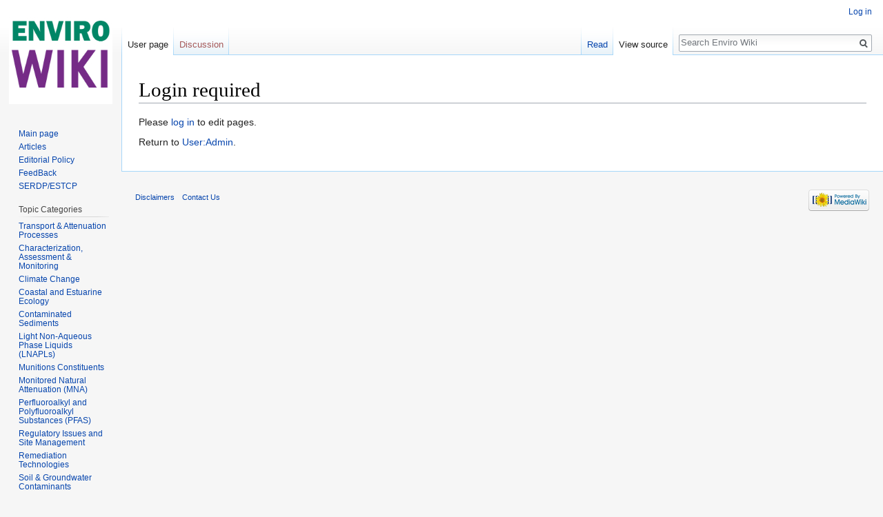

--- FILE ---
content_type: text/html; charset=UTF-8
request_url: https://www.enviro.wiki/index.php?title=User:Admin&action=edit
body_size: 4475
content:
<!DOCTYPE html>
<html class="client-nojs" lang="en" dir="ltr">
<head>
<meta charset="UTF-8"/>
<title>Login required - Enviro Wiki</title>
<script>document.documentElement.className = document.documentElement.className.replace( /(^|\s)client-nojs(\s|$)/, "$1client-js$2" );</script>
<script>(window.RLQ=window.RLQ||[]).push(function(){mw.config.set({"wgCanonicalNamespace":"User","wgCanonicalSpecialPageName":false,"wgNamespaceNumber":2,"wgPageName":"User:Admin","wgTitle":"Admin","wgCurRevisionId":16115,"wgRevisionId":0,"wgArticleId":46,"wgIsArticle":false,"wgIsRedirect":false,"wgAction":"edit","wgUserName":null,"wgUserGroups":["*"],"wgCategories":[],"wgBreakFrames":true,"wgPageContentLanguage":"en","wgPageContentModel":"wikitext","wgSeparatorTransformTable":["",""],"wgDigitTransformTable":["",""],"wgDefaultDateFormat":"dmy","wgMonthNames":["","January","February","March","April","May","June","July","August","September","October","November","December"],"wgMonthNamesShort":["","Jan","Feb","Mar","Apr","May","Jun","Jul","Aug","Sep","Oct","Nov","Dec"],"wgRelevantPageName":"User:Admin","wgRelevantArticleId":46,"wgRequestId":"aW1Ne8U2OH_mr90k-whUhAAAwRU","wgIsProbablyEditable":false,"wgRelevantPageIsProbablyEditable":false,"wgRestrictionEdit":[],"wgRestrictionMove":[],"wgRelevantUserName":"Admin","wgVisualEditor":{"pageLanguageCode":"en","pageLanguageDir":"ltr","pageVariantFallbacks":"en","usePageImages":false,"usePageDescriptions":false},"wgWikiEditorEnabledModules":[],"wgVisualEditorToolbarScrollOffset":0,"wgVisualEditorUnsupportedEditParams":["undo","undoafter","veswitched"],"wgEditSubmitButtonLabelPublish":false});mw.loader.state({"site.styles":"ready","noscript":"ready","user.styles":"ready","user":"ready","user.options":"ready","user.tokens":"loading","ext.slideshow.css":"ready","ext.visualEditor.desktopArticleTarget.noscript":"ready","mediawiki.legacy.shared":"ready","mediawiki.legacy.commonPrint":"ready","mediawiki.sectionAnchor":"ready","mediawiki.skinning.interface":"ready","skins.vector.styles":"ready"});mw.loader.implement("user.tokens@0mmx48j",function($,jQuery,require,module){/*@nomin*/mw.user.tokens.set({"editToken":"+\\","patrolToken":"+\\","watchToken":"+\\","csrfToken":"+\\"});
});mw.loader.load(["ext.slideshow.main","site","mediawiki.page.startup","mediawiki.user","mediawiki.hidpi","mediawiki.page.ready","mediawiki.searchSuggest","ext.gadget.refToolbar","ext.visualEditor.desktopArticleTarget.init","ext.visualEditor.targetLoader","skins.vector.js"]);});</script>
<link rel="stylesheet" href="/load.php?debug=false&amp;lang=en&amp;modules=ext.slideshow.css%7Cext.visualEditor.desktopArticleTarget.noscript%7Cmediawiki.legacy.commonPrint%2Cshared%7Cmediawiki.sectionAnchor%7Cmediawiki.skinning.interface%7Cskins.vector.styles&amp;only=styles&amp;skin=vector"/>
<script async="" src="/load.php?debug=false&amp;lang=en&amp;modules=startup&amp;only=scripts&amp;skin=vector"></script>
<style>#ca-history { display:none; }</style>
<meta name="ResourceLoaderDynamicStyles" content=""/>
<link rel="stylesheet" href="/load.php?debug=false&amp;lang=en&amp;modules=site.styles&amp;only=styles&amp;skin=vector"/>
<meta name="generator" content="MediaWiki 1.31.1"/>
<meta name="robots" content="noindex,nofollow"/>
<link rel="shortcut icon" href="/resources/assets/EnviroWikiLogo.jpg"/>
<link rel="search" type="application/opensearchdescription+xml" href="/opensearch_desc.php" title="Enviro Wiki (en)"/>
<link rel="EditURI" type="application/rsd+xml" href="https://www.enviro.wiki/api.php?action=rsd"/>
<link rel="alternate" type="application/atom+xml" title="Enviro Wiki Atom feed" href="/index.php?title=Special:RecentChanges&amp;feed=atom"/>
<!--[if lt IE 9]><script src="/load.php?debug=false&amp;lang=en&amp;modules=html5shiv&amp;only=scripts&amp;skin=vector&amp;sync=1"></script><![endif]-->
</head>
<body class="mediawiki ltr sitedir-ltr mw-hide-empty-elt ns-2 ns-subject page-User_Admin rootpage-User_Admin skin-vector action-edit">		<div id="mw-page-base" class="noprint"></div>
		<div id="mw-head-base" class="noprint"></div>
		<div id="content" class="mw-body" role="main">
			<a id="top"></a>
			<div id="siteNotice" class="mw-body-content"><div id="localNotice" lang="en" dir="ltr"><div class="mw-parser-output"></div></div></div><div class="mw-indicators mw-body-content">
</div>
<h1 id="firstHeading" class="firstHeading" lang="en">Login required</h1>			<div id="bodyContent" class="mw-body-content">
								<div id="contentSub"></div>
								<div id="jump-to-nav" class="mw-jump">
					Jump to:					<a href="#mw-head">navigation</a>, 					<a href="#p-search">search</a>
				</div>
				<div id="mw-content-text">Please <a href="/index.php?title=Special:UserLogin&amp;returnto=User%3AAdmin&amp;returntoquery=action%3Dedit" title="Special:UserLogin">log in</a> to edit pages.<p id="mw-returnto">Return to <a href="/index.php?title=User:Admin" title="User:Admin">User:Admin</a>.</p>
</div>					<div class="printfooter">
						Retrieved from "<a dir="ltr" href="https://www.enviro.wiki/index.php?title=User:Admin">https://www.enviro.wiki/index.php?title=User:Admin</a>"					</div>
				<div id="catlinks" class="catlinks catlinks-allhidden" data-mw="interface"></div>				<div class="visualClear"></div>
							</div>
		</div>
		<div id="mw-navigation">
			<h2>Navigation menu</h2>
			<div id="mw-head">
									<div id="p-personal" role="navigation" class="" aria-labelledby="p-personal-label">
						<h3 id="p-personal-label">Personal tools</h3>
						<ul>
							<li id="pt-login"><a href="/index.php?title=Special:UserLogin&amp;returnto=User%3AAdmin&amp;returntoquery=action%3Dedit" title="You are encouraged to log in; however, it is not mandatory [o]" accesskey="o">Log in</a></li>						</ul>
					</div>
									<div id="left-navigation">
										<div id="p-namespaces" role="navigation" class="vectorTabs" aria-labelledby="p-namespaces-label">
						<h3 id="p-namespaces-label">Namespaces</h3>
						<ul>
							<li id="ca-nstab-user" class="selected"><span><a href="/index.php?title=User:Admin" title="View the user page [c]" accesskey="c">User page</a></span></li><li id="ca-talk" class="new"><span><a href="/index.php?title=User_talk:Admin&amp;action=edit&amp;redlink=1" rel="discussion" title="Discussion about the content page (page does not exist) [t]" accesskey="t">Discussion</a></span></li>						</ul>
					</div>
										<div id="p-variants" role="navigation" class="vectorMenu emptyPortlet" aria-labelledby="p-variants-label">
												<input type="checkbox" class="vectorMenuCheckbox" aria-labelledby="p-variants-label" />
						<h3 id="p-variants-label">
							<span>Variants</span>
						</h3>
						<div class="menu">
							<ul>
															</ul>
						</div>
					</div>
									</div>
				<div id="right-navigation">
										<div id="p-views" role="navigation" class="vectorTabs" aria-labelledby="p-views-label">
						<h3 id="p-views-label">Views</h3>
						<ul>
							<li id="ca-view" class="collapsible"><span><a href="/index.php?title=User:Admin">Read</a></span></li><li id="ca-viewsource" class="collapsible selected"><span><a href="/index.php?title=User:Admin&amp;action=edit" title="This page is protected.&#10;You can view its source [e]" accesskey="e">View source</a></span></li><li id="ca-history" class="collapsible"><span><a href="/index.php?title=User:Admin&amp;action=history" title="Past revisions of this page [h]" accesskey="h">View history</a></span></li>						</ul>
					</div>
										<div id="p-cactions" role="navigation" class="vectorMenu emptyPortlet" aria-labelledby="p-cactions-label">
						<input type="checkbox" class="vectorMenuCheckbox" aria-labelledby="p-cactions-label" />
						<h3 id="p-cactions-label"><span>More</span></h3>
						<div class="menu">
							<ul>
															</ul>
						</div>
					</div>
										<div id="p-search" role="search">
						<h3>
							<label for="searchInput">Search</label>
						</h3>
						<form action="/index.php" id="searchform">
							<div id="simpleSearch">
								<input type="search" name="search" placeholder="Search Enviro Wiki" title="Search Enviro Wiki [f]" accesskey="f" id="searchInput"/><input type="hidden" value="Special:Search" name="title"/><input type="submit" name="fulltext" value="Search" title="Search the pages for this text" id="mw-searchButton" class="searchButton mw-fallbackSearchButton"/><input type="submit" name="go" value="Go" title="Go to a page with this exact name if it exists" id="searchButton" class="searchButton"/>							</div>
						</form>
					</div>
									</div>
			</div>
			<div id="mw-panel">
				<div id="p-logo" role="banner"><a class="mw-wiki-logo" href="/index.php?title=Main_Page"  title="Visit the main page"></a></div>
						<div class="portal" role="navigation" id="p-navigation" aria-labelledby="p-navigation-label">
			<h3 id="p-navigation-label">Navigation</h3>
			<div class="body">
								<ul>
					<li id="n-mainpage-description"><a href="/index.php?title=Main_Page" title="Visit the main page [z]" accesskey="z">Main page</a></li><li id="n-Articles"><a href="/index.php?title=Articles">Articles</a></li><li id="n-Editorial-Policy"><a href="/index.php?title=Editorial_Policy">Editorial Policy</a></li><li id="n-FeedBack"><a href="https://docs.google.com/forms/d/e/1FAIpQLSce_Y9wp_LE8OJtylUhtfuNORF8ssKxYe_xeyqTaXLDOSrC3g/viewform?usp=sf_link" rel="nofollow" target="_blank">FeedBack</a></li><li id="n-SERDP.2FESTCP"><a href="https://www.serdp-estcp.org/" rel="nofollow" target="_blank">SERDP/ESTCP</a></li>				</ul>
							</div>
		</div>
			<div class="portal" role="navigation" id="p-Topic_Categories" aria-labelledby="p-Topic_Categories-label">
			<h3 id="p-Topic_Categories-label">Topic Categories</h3>
			<div class="body">
								<ul>
					<li id="n-Transport-.26-Attenuation-Processes"><a href="/index.php?title=Transport_%26_Attenuation_Processes">Transport &amp; Attenuation Processes</a></li><li id="n-Characterization.2C-Assessment-.26-Monitoring"><a href="/index.php?title=Characterization,_Assessment_%26_Monitoring">Characterization, Assessment &amp; Monitoring</a></li><li id="n-Climate-Change"><a href="/index.php?title=Climate_Change_Primer">Climate Change</a></li><li id="n-Coastal-and-Estuarine-Ecology"><a href="/index.php?title=Coastal_and_Estuarine_Ecology">Coastal and Estuarine Ecology</a></li><li id="n-Contaminated-Sediments"><a href="/index.php?title=Contaminated_Sediments_-_Introduction">Contaminated Sediments</a></li><li id="n-Light-Non-Aqueous-Phase-Liquids-.28LNAPLs.29"><a href="/index.php?title=Light_Non-Aqueous_Phase_Liquids_(LNAPLs)">Light Non-Aqueous Phase Liquids (LNAPLs)</a></li><li id="n-Munitions-Constituents"><a href="/index.php?title=Munitions_Constituents">Munitions Constituents</a></li><li id="n-Monitored-Natural-Attenuation-.28MNA.29"><a href="/index.php?title=Monitored_Natural_Attenuation_(MNA)">Monitored Natural Attenuation (MNA)</a></li><li id="n-Perfluoroalkyl-and-Polyfluoroalkyl-Substances-.28PFAS.29"><a href="/index.php?title=Perfluoroalkyl_and_Polyfluoroalkyl_Substances_(PFAS)">Perfluoroalkyl and Polyfluoroalkyl Substances (PFAS)</a></li><li id="n-Regulatory-Issues-and-Site-Management"><a href="/index.php?title=Regulatory_Issues_and_Site_Management">Regulatory Issues and Site Management</a></li><li id="n-Remediation-Technologies"><a href="/index.php?title=Remediation_Technologies">Remediation Technologies</a></li><li id="n-Soil-.26-Groundwater-Contaminants"><a href="/index.php?title=Soil_%26_Groundwater_Contaminants">Soil &amp; Groundwater Contaminants</a></li>				</ul>
							</div>
		</div>
			<div class="portal" role="navigation" id="p-tb" aria-labelledby="p-tb-label">
			<h3 id="p-tb-label">Tools</h3>
			<div class="body">
								<ul>
									</ul>
							</div>
		</div>
			<div class="portal" role="navigation" id="p-Admin_Tools" aria-labelledby="p-Admin_Tools-label">
			<h3 id="p-Admin_Tools-label">Admin Tools</h3>
			<div class="body">
								<ul>
					<li id="n-Contributors"><a href="/index.php?title=Contributors">Contributors</a></li><li id="n-help"><a href="https://www.mediawiki.org/wiki/Special:MyLanguage/Help:Contents" target="_blank" title="The place to find out">Help</a></li>				</ul>
							</div>
		</div>
				</div>
		</div>
				<div id="footer" role="contentinfo">
						<ul id="footer-places">
								<li id="footer-places-disclaimer"><a href="/index.php?title=Enviro_Wiki:General_disclaimer" title="Enviro Wiki:General disclaimer">Disclaimers</a></li>
								<li id="footer-places-contact"><a href="http://www.enviro.wiki/index.php?title=Special:Contact">Contact Us</a></li>
							</ul>
										<ul id="footer-icons" class="noprint">
										<li id="footer-poweredbyico">
						<a href="//www.mediawiki.org/" target="_blank"><img src="/resources/assets/poweredby_mediawiki_88x31.png" alt="Powered by MediaWiki" srcset="/resources/assets/poweredby_mediawiki_132x47.png 1.5x, /resources/assets/poweredby_mediawiki_176x62.png 2x" width="88" height="31"/></a>					</li>
									</ul>
						<div style="clear: both;"></div>
		</div>
		<script>(window.RLQ=window.RLQ||[]).push(function(){mw.config.set({"wgBackendResponseTime":190});});</script>
<script>
  (function(i,s,o,g,r,a,m){i['GoogleAnalyticsObject']=r;i[r]=i[r]||function(){
  (i[r].q=i[r].q||[]).push(arguments)},i[r].l=1*new Date();a=s.createElement(o),
  m=s.getElementsByTagName(o)[0];a.async=1;a.src=g;m.parentNode.insertBefore(a,m)
  })(window,document,'script','https://www.google-analytics.com/analytics.js','ga');

  ga('create', 'UA-68319377-1', 'auto');
  ga('send', 'pageview');

</script>


	</body>
</html>


--- FILE ---
content_type: text/plain
request_url: https://www.google-analytics.com/j/collect?v=1&_v=j102&a=494855409&t=pageview&_s=1&dl=https%3A%2F%2Fwww.enviro.wiki%2Findex.php%3Ftitle%3DUser%3AAdmin%26action%3Dedit&ul=en-us%40posix&dt=Login%20required%20-%20Enviro%20Wiki&sr=1280x720&vp=1280x720&_u=IEBAAEABAAAAACAAI~&jid=1860707048&gjid=273206216&cid=1795141002.1768770941&tid=UA-68319377-1&_gid=252988820.1768770941&_r=1&_slc=1&z=1322262396
body_size: -449
content:
2,cG-SQS0TFTVP5

--- FILE ---
content_type: text/javascript; charset=utf-8
request_url: https://www.enviro.wiki/load.php?debug=false&lang=en&modules=ext.wikiEditor&skin=vector&version=18oechp
body_size: 32787
content:
mw.loader.implement("ext.wikiEditor@0gyadav",function($,jQuery,require,module){(function($,mw){var hasOwn=Object.prototype.hasOwnProperty,fallbackChain=(function(){var isRTL=$('body').hasClass('rtl'),chain=mw.language.getFallbackLanguageChain();if(chain.length>=2&&!/^en-/.test(chain[chain.length-2])){chain.pop();}if(isRTL){chain.push('default-rtl');}chain.push('default');return chain;}());$.wikiEditor={modules:{},extensions:{},instances:[],imgPath:mw.config.get('wgExtensionAssetsPath')+'/WikiEditor/modules/images/',isSupported:function(){mw.log.warn('$.wikiEditor.isSupported is deprecated.');return true;},isRequired:function(module,requirement){var req;if(typeof module.req!=='undefined'){for(req in module.req){if(module.req[req]===requirement){return true;}}}return false;},autoMsg:function(object,property){var i,p;if(typeof property==='object'){for(i in property){if(property[i]in object||property[i]+'Msg'in object){property=property[i];break;}}}if(property in object){return object[
property];}else if(property+'Msg'in object){p=object[property+'Msg'];if(Array.isArray(p)&&p.length>=2){return mw.message.apply(mw.message,p).text();}else{return mw.message(p).text();}}else{return'';}},autoLang:function(object){var i,key;for(i=0;i<fallbackChain.length;i++){key=fallbackChain[i];if(hasOwn.call(object,key)){return object[key];}}return object;},autoIcon:function(icon,path){var i,key,src;path=path||$.wikiEditor.imgPath;for(i=0;i<fallbackChain.length;i++){key=fallbackChain[i];if(icon&&hasOwn.call(icon,key)){src=icon[key];if(src.substr(0,7)!=='http://'&&src.substr(0,8)!=='https://'&&src[0]!=='/'){src=path+src;}return src+'?'+mw.loader.getVersion('jquery.wikiEditor');}}return icon;}};$.fn.wikiEditor=function(){var context,hasFocus,cursorPos,args,modules,module,e,call;context=$(this).data('wikiEditor-context');if(!context||typeof context==='undefined'){context={$textarea:$(this),views:{},modules:{},data:{},instance:$.wikiEditor.instances.push($(this))-1,savedSelection:null,
extensions:[]};context.api={addModule:function(context,data){var module,call,modules={};if(typeof data==='string'){modules[data]={};}else if(typeof data==='object'){modules=data;}for(module in modules){if(typeof module==='string'&&typeof $.wikiEditor.modules[module]!=='undefined'){if('api'in $.wikiEditor.modules[module]){for(call in $.wikiEditor.modules[module].api){if(!(call in context.api)){context.api[call]=$.wikiEditor.modules[module].api[call];}}}if('fn'in $.wikiEditor.modules[module]&&'create'in $.wikiEditor.modules[module].fn){context.modules[module]={};$.wikiEditor.modules[module].fn.create(context,modules[module]);}}}}};context.evt={};context.fn={trigger:function(name,event){var returnFromModules,module,ret;if(typeof event==='undefined'){event={type:'custom'};}if(typeof event.data==='undefined'){event.data={};}if(name in context.evt){if(!context.evt[name](event)){return false;}}returnFromModules=null;for(module in context.modules){if(module in $.wikiEditor.modules&&'evt'in $.
wikiEditor.modules[module]&&name in $.wikiEditor.modules[module].evt){ret=$.wikiEditor.modules[module].evt[name](context,event);if(ret!==null){if(returnFromModules===null){returnFromModules=ret;}else{returnFromModules=returnFromModules&&ret;}}}}if(returnFromModules!==null){return returnFromModules;}else{return true;}},addButton:function(options){context.$controls.show();context.$buttons.show();return $('<button>').text($.wikiEditor.autoMsg(options,'caption')).click(options.action).appendTo(context.$buttons);},addView:function(options){function addTab(options){context.$controls.show();context.$tabs.show();return $('<div>').attr('rel','wikiEditor-ui-view-'+options.name).addClass(context.view===options.name?'current':null).append($('<a>').attr('href','#').mousedown(function(){return false;}).click(function(event){context.$ui.find('.wikiEditor-ui-view').hide();context.$ui.find('.'+$(this).parent().attr('rel')).show();context.$tabs.find('div').removeClass('current');$(this).parent().
addClass('current');$(this).blur();if('init'in options&&typeof options.init==='function'){options.init(context);}event.preventDefault();return false;}).text($.wikiEditor.autoMsg(options,'title'))).appendTo(context.$tabs);}if(!context.$tabs.children().length){addTab({name:'wikitext',titleMsg:'wikieditor-wikitext-tab'});}addTab(options);return $('<div>').addClass('wikiEditor-ui-view wikiEditor-ui-view-'+options.name).hide().appendTo(context.$ui);},saveSelection:function(){context.$textarea.focus();context.savedSelection={selectionStart:context.$textarea[0].selectionStart,selectionEnd:context.$textarea[0].selectionEnd};},restoreSelection:function(){if(context.savedSelection){context.$textarea.focus();context.$textarea[0].setSelectionRange(context.savedSelection.selectionStart,context.savedSelection.selectionEnd);context.savedSelection=null;}}};hasFocus=context.$textarea.is(':focus');cursorPos=context.$textarea.textSelection('getCaretPosition',{startAndEnd:!0});context.$textarea.wrapAll(
$('<div>').addClass('wikiEditor-ui')).wrapAll($('<div>').addClass('wikiEditor-ui-view wikiEditor-ui-view-wikitext')).wrapAll($('<div>').addClass('wikiEditor-ui-left')).wrapAll($('<div>').addClass('wikiEditor-ui-bottom')).wrapAll($('<div>').addClass('wikiEditor-ui-text'));context.$textarea.prop('scrollTop',$('#wpScrolltop').val());if(hasFocus){context.$textarea.focus();context.$textarea.textSelection('setSelection',{start:cursorPos[0],end:cursorPos[1]});}context.$ui=context.$textarea.parent().parent().parent().parent().parent();context.$wikitext=context.$textarea.parent().parent().parent().parent();context.$wikitext.before($('<div>').addClass('wikiEditor-ui-controls').append($('<div>').addClass('wikiEditor-ui-tabs').hide()).append($('<div>').addClass('wikiEditor-ui-buttons'))).before($('<div>').addClass('wikiEditor-ui-clear'));context.$controls=context.$ui.find('.wikiEditor-ui-buttons').hide();context.$buttons=context.$ui.find('.wikiEditor-ui-buttons');context.$tabs=context.$ui.find(
'.wikiEditor-ui-tabs');context.$ui.after($('<div>').addClass('wikiEditor-ui-clear'));context.$wikitext.append($('<div>').addClass('wikiEditor-ui-right'));context.$wikitext.append($('<div>').addClass('wikiEditor-ui-clear'));context.$wikitext.find('.wikiEditor-ui-left').prepend($('<div>').addClass('wikiEditor-ui-top'));context.view='wikitext';$(window).resize(function(event){context.fn.trigger('resize',event);});}args=$.makeArray(arguments);if(args[0]==='addModule'&&typeof args[1]!=='undefined'){modules=args[1];if(typeof modules!=='object'){modules={};modules[args[1]]='';}for(module in modules){if(module in $.wikiEditor.modules){for(e in $.wikiEditor.extensions){if($.wikiEditor.isRequired($.wikiEditor.modules[module],e)&&$.inArray(e,context.extensions)===-1){context.extensions[context.extensions.length]=e;$.wikiEditor.extensions[e](context);}}break;}}}if(args.length>0){call=args.shift();if(call in context.api){context.api[call](context,typeof args[0]==='undefined'?{}:args[0]);}}return $(
this).data('wikiEditor-context',context);};}(jQuery,mediaWiki));(function($,mw){$.wikiEditor.modules.toolbar={api:{addToToolbar:function(context,data){var section,type,i,group,$group,$section,$sections,$tabs,tool,$pages,$index,page,$table,$characters,actions,$divSections,$visibleSection,smooth=!0;for(type in data){switch(type){case'sections':$sections=context.modules.toolbar.$toolbar.find('div.sections');$tabs=context.modules.toolbar.$toolbar.find('div.tabs');for(section in data[type]){if(section==='main'){context.modules.toolbar.$toolbar.prepend($.wikiEditor.modules.toolbar.fn.buildSection(context,section,data[type][section]));continue;}$sections.append($.wikiEditor.modules.toolbar.fn.buildSection(context,section,data[type][section]));$tabs.append($.wikiEditor.modules.toolbar.fn.buildTab(context,section,data[type][section]));}break;case'groups':if(!('section'in data)){continue;}$section=context.modules.toolbar.$toolbar.find('div[rel="'+data.section+'"].section');for(group in data[
type]){$section.append($.wikiEditor.modules.toolbar.fn.buildGroup(context,group,data[type][group]));}smooth=!1;break;case'tools':if(!('section'in data&&'group'in data)){continue;}$group=context.modules.toolbar.$toolbar.find('div[rel="'+data.section+'"].section '+'div[rel="'+data.group+'"].group');for(tool in data[type]){$group.append($.wikiEditor.modules.toolbar.fn.buildTool(context,tool,data[type][tool]));}if($group.children().length){$group.removeClass('empty');}smooth=!1;break;case'pages':if(!('section'in data)){continue;}$pages=context.modules.toolbar.$toolbar.find('div[rel="'+data.section+'"].section .pages');$index=context.modules.toolbar.$toolbar.find('div[rel="'+data.section+'"].section .index');for(page in data[type]){$pages.append($.wikiEditor.modules.toolbar.fn.buildPage(context,page,data[type][page]));$index.append($.wikiEditor.modules.toolbar.fn.buildBookmark(context,page,data[type][page]));}$.wikiEditor.modules.toolbar.fn.updateBookletSelection(context,data.section,
$pages,$index);smooth=!1;break;case'rows':if(!('section'in data&&'page'in data)){continue;}$table=context.modules.toolbar.$toolbar.find('div[rel="'+data.section+'"].section '+'div[rel="'+data.page+'"].page table');for(i=0;i<data.rows.length;i++){$table.append($.wikiEditor.modules.toolbar.fn.buildRow(context,data.rows[i]));}smooth=!1;break;case'characters':if(!('section'in data&&'page'in data)){continue;}$characters=context.modules.toolbar.$toolbar.find('div[rel="'+data.section+'"].section '+'div[rel="'+data.page+'"].page div');actions=$characters.data('actions');for(i=0;i<data.characters.length;i++){$characters.append($($.wikiEditor.modules.toolbar.fn.buildCharacter(data.characters[i],actions)).mousedown(function(e){e.preventDefault();return false;}).click(function(e){$.wikiEditor.modules.toolbar.fn.doAction($(this).parent().data('context'),$(this).parent().data('actions')[$(this).attr('rel')]);e.preventDefault();return false;}));}smooth=!1;break;default:break;}}$divSections=
context.modules.toolbar.$toolbar.find('div.sections');$visibleSection=$divSections.find('.section-visible');if($visibleSection.length){if(smooth){$divSections.animate({height:$visibleSection.outerHeight()},'fast');}else{$divSections.height($visibleSection.outerHeight());}}},removeFromToolbar:function(context,data){var index,$group,tab,target,group;if(typeof data.section==='string'){tab='div.tabs span[rel="'+data.section+'"].tab';target='div[rel="'+data.section+'"].section';group=null;if(typeof data.group==='string'){target+=' div[rel="'+data.group+'"].group';if(typeof data.tool==='string'){group=target;target=target+' [rel="'+data.tool+'"].tool';}}else if(typeof data.page==='string'){index=target+' div.index div[rel="'+data.page+'"]';target+=' div.pages div[rel="'+data.page+'"].page';if(typeof data.character==='string'){target+=' span[rel="'+data.character+'"]';}else if(typeof data.row==='number'){target+=' table tr:not(:has(th)):eq('+data.row+')';}else{context.modules.toolbar.$toolbar
.find(index).remove();$.wikiEditor.modules.toolbar.fn.updateBookletSelection(context,data.section,context.modules.toolbar.$toolbar.find(target),context.modules.toolbar.$toolbar.find(index));}}else{context.modules.toolbar.$toolbar.find(tab).remove();}context.modules.toolbar.$toolbar.find(target).remove();if(group){$group=context.modules.toolbar.$toolbar.find(group);if($group.children().length===0){$group.addClass('empty');}}}}},evt:{resize:function(context){context.$ui.find('.sections').height(context.$ui.find('.sections .section-visible').outerHeight());}},fn:{create:function(context,config){if('$toolbar'in context.modules.toolbar){return;}context.modules.toolbar.$toolbar=$('<div>').addClass('wikiEditor-ui-toolbar').attr('id','wikiEditor-ui-toolbar');$.wikiEditor.modules.toolbar.fn.build(context,config);context.$ui.find('.wikiEditor-ui-top').append(context.modules.toolbar.$toolbar);},doAction:function(context,action){var selection,parts,replace;switch(action.type){case'replace':case
'encapsulate':parts={pre:$.wikiEditor.autoMsg(action.options,'pre'),peri:$.wikiEditor.autoMsg(action.options,'peri'),post:$.wikiEditor.autoMsg(action.options,'post')};replace=action.type==='replace';if('regex'in action.options&&'regexReplace'in action.options){selection=context.$textarea.textSelection('getSelection');if(selection!==''&&selection.match(action.options.regex)){parts.peri=selection.replace(action.options.regex,action.options.regexReplace);parts.pre=parts.post='';replace=!0;}}context.$textarea.textSelection('encapsulateSelection',$.extend({},action.options,parts,{replace:replace}));break;case'callback':if(typeof action.execute==='function'){action.execute(context);}break;case'dialog':context.fn.saveSelection();context.$textarea.wikiEditor('openDialog',action.module);break;default:break;}},buildGroup:function(context,id,group){var $label,empty,tool,$group=$('<div>').attr({'class':'group group-'+id,rel:id}),label=$.wikiEditor.autoMsg(group,'label');if(label){$label=$(
'<span>').addClass('label').text(label);$group.append($label);}empty=!0;if('tools'in group){for(tool in group.tools){tool=$.wikiEditor.modules.toolbar.fn.buildTool(context,tool,group.tools[tool]);if(tool){empty=empty&&tool.css('display')==='none';$group.append(tool);}}}if(empty){$group.addClass('empty');}return $group;},buildTool:function(context,id,tool){var i,label,$button,icon,$select,$options,oouiButton,option,optionLabel;if('filters'in tool){for(i=0;i<tool.filters.length;i++){if($(tool.filters[i]).length===0){return null;}}}label=$.wikiEditor.autoMsg(tool,'label');switch(tool.type){case'button':if(tool.oouiIcon){oouiButton=new OO.ui.ButtonWidget({framed:!1,classes:['tool'],icon:tool.oouiIcon,title:label});$button=oouiButton.$element;$button.attr('rel',id);$button.data('ooui',oouiButton);}else{$button=$('<a>').attr({href:'#',title:label,rel:id,role:'button','class':'tool tool-button'}).text(label);if(tool.icon){icon=$.wikiEditor.autoIcon(tool.icon,$.wikiEditor.imgPath+
'toolbar/');$button.css('background-image','url('+icon+')');}}$button.data('setActive',function(active){$button.toggleClass('tool-active',active);if($button.data('ooui')){$button.data('ooui').setFlags({progressive:active});}});if('action'in tool){$button.data('action',tool.action).data('context',context).mousedown(function(e){e.preventDefault();return false;}).click(function(e){$.wikiEditor.modules.toolbar.fn.doAction($(this).data('context'),$(this).data('action'),$(this));e.preventDefault();return false;});}return $button;case'select':$select=$('<div>').attr({rel:id,'class':'tool tool-select'});$options=$('<div>').addClass('options');if('list'in tool){for(option in tool.list){optionLabel=$.wikiEditor.autoMsg(tool.list[option],'label');$options.append($('<a>').data('action',tool.list[option].action).data('context',context).mousedown(function(e){e.preventDefault();return false;}).click(function(e){$.wikiEditor.modules.toolbar.fn.doAction($(this).data('context'),$(this).data('action'),$(
this));if($(this).parent().is(':visible')){$(this).parent().animate({opacity:'toggle'},'fast');}e.preventDefault();return false;}).text(optionLabel).addClass('option').attr({rel:option,href:'#'}));}}$select.append($('<div>').addClass('menu').append($options));$select.append($('<a>').addClass('label').text(label).data('options',$options).attr('href','#').mousedown(function(e){e.preventDefault();return false;}).click(function(e){$(this).data('options').animate({opacity:'toggle'},'fast');e.preventDefault();return false;}));return $select;default:return null;}},buildBookmark:function(context,id,page){var label=$.wikiEditor.autoMsg(page,'label');return $('<div>').text(label).attr('rel',id).data('context',context).mousedown(function(e){e.preventDefault();return false;}).click(function(event){var section;$(this).parent().parent().find('.page').hide();$(this).parent().parent().find('.page-'+$(this).attr('rel')).show().trigger('loadPage');$(this).siblings().removeClass('current');$(this).
addClass('current');section=$(this).parent().parent().attr('rel');$.cookie('wikiEditor-'+$(this).data('context').instance+'-booklet-'+section+'-page',$(this).attr('rel'),{expires:30,path:'/'});event.preventDefault();return false;});},buildPage:function(context,id,page,deferLoad){var $page=$('<div>').attr({'class':'page page-'+id,rel:id});if(deferLoad){$page.one('loadPage',function(){$.wikiEditor.modules.toolbar.fn.reallyBuildPage(context,id,page,$page);});}else{$.wikiEditor.modules.toolbar.fn.reallyBuildPage(context,id,page,$page);}return $page;},reallyBuildPage:function(context,id,page,$page){var html,i,$characters,actions;switch(page.layout){case'table':$page.addClass('page-table');html='<table class="table-'+id+'">';if('headings'in page){html+=$.wikiEditor.modules.toolbar.fn.buildHeading(context,page.headings);}if('rows'in page){for(i=0;i<page.rows.length;i++){html+=$.wikiEditor.modules.toolbar.fn.buildRow(context,page.rows[i]);}}$page.html(html+'</table>');break;case'characters':
$page.addClass('page-characters');$characters=$('<div>').data('context',context).data('actions',{});actions=$characters.data('actions');if('language'in page){$characters.attr('lang',page.language);}if('direction'in page){$characters.attr('dir',page.direction);}else{$characters.attr('dir','ltr');}if('characters'in page){html='';for(i=0;i<page.characters.length;i++){html+=$.wikiEditor.modules.toolbar.fn.buildCharacter(page.characters[i],actions);}$characters.html(html).children().mousedown(function(e){e.preventDefault();return false;}).click(function(e){$.wikiEditor.modules.toolbar.fn.doAction($(this).parent().data('context'),$(this).parent().data('actions')[$(this).attr('rel')],$(this));e.preventDefault();return false;});}$page.append($characters);break;}},buildHeading:function(context,headings){var i,html='<tr>';for(i=0;i<headings.length;i++){html+='<th>'+$.wikiEditor.autoMsg(headings[i],['html','text'])+'</th>';}return html+'</tr>';},buildRow:function(context,row){var cell,html='<tr>'
;for(cell in row){html+='<td class="cell cell-'+cell+'"><span>'+$.wikiEditor.autoMsg(row[cell],['html','text'])+'</span></td>';}return html+'</tr>';},buildCharacter:function(character,actions){if(typeof character==='string'){character={label:character,action:{type:'replace',options:{peri:character,selectPeri:!1}}};}else if(character&&0 in character&&1 in character){character={label:character[0],action:{type:'replace',options:{peri:character[1],selectPeri:!1}}};}if(character&&'action'in character&&'label'in character){actions[character.label]=character.action;if(character.titleMsg!==undefined){return mw.html.element('span',{rel:character.label,title:mw.msg(character.titleMsg)},character.label);}else{return mw.html.element('span',{rel:character.label},character.label);}}mw.log('A character for the toolbar was undefined. This is not supposed to happen. Double check the config.');return'';},buildTab:function(context,id,section){var $link,$sections,$section,show,selected=$.cookie(
'wikiEditor-'+context.instance+'-toolbar-section');if(selected!==null){$.cookie('wikiEditor-'+context.instance+'-toolbar-section',selected,{expires:30,path:'/'});}$link=$('<a>').addClass(selected===id?'current':null).attr({href:'#',role:'button','aria-pressed':'false','aria-controls':'wikiEditor-section-'+id}).text($.wikiEditor.autoMsg(section,'label')).data('context',context).mouseup(function(){$(this).blur();}).mousedown(function(e){e.preventDefault();return false;}).click(function(e){$(this).attr('aria-pressed','true');$('.tab > a').each(function(i,elem){if(elem!==e.target){$(elem).attr('aria-pressed','false');}});$sections=$(this).data('context').$ui.find('.sections');$section=$(this).data('context').$ui.find('.section-'+$(this).parent().attr('rel'));show=!$section.hasClass('section-visible');$section.parent().find('.section-visible').css('position','absolute').attr('aria-expanded','false').removeClass('section-visible').animate({opacity:0},'fast','linear',function(){$(this).
addClass('section-hidden').css('position','static');});$(this).parent().parent().find('a').removeClass('current');$sections.css('overflow','hidden');if(show){$section.stop().removeClass('section-hidden').attr('aria-expanded','true').animate({opacity:100.0},'fast','linear',function(){$(this).addClass('section-visible');context.fn.trigger('resize');});$sections.animate({height:$section.outerHeight()},$section.outerHeight()*2,function(){$(this).css('overflow','visible').css('height','auto');context.fn.trigger('resize');});$(this).addClass('current');}else{$sections.stop().css('height',$section.outerHeight()).animate({height:0},$section.outerHeight()*2,function(){$(this).css({overflow:'visible'});context.fn.trigger('resize');});}$.cookie('wikiEditor-'+$(this).data('context').instance+'-toolbar-section',show?$section.attr('rel'):null,{expires:30,path:'/'});e.preventDefault();return false;});return $('<span>').attr({'class':'tab tab-'+id,rel:id}).append($link);},buildSection:function(context
,id,section){var selected,show,$section=$('<div>').attr({'class':section.type+' section section-'+id,rel:id,id:'wikiEditor-section-'+id});selected=$.cookie('wikiEditor-'+context.instance+'-toolbar-section');show=selected===id;$.wikiEditor.modules.toolbar.fn.reallyBuildSection(context,id,section,$section,section.deferLoad);if(id!=='main'){$section.attr('aria-expanded',show?'true':'false');if(show){$section.addClass('section-visible');}else{$section.addClass('section-hidden');}}return $section;},reallyBuildSection:function(context,id,section,$section,deferLoad){var group,$pages,$index,page;context.$textarea.trigger('wikiEditor-toolbar-buildSection-'+$section.attr('rel'),[section]);switch(section.type){case'toolbar':if('groups'in section){for(group in section.groups){$section.append($.wikiEditor.modules.toolbar.fn.buildGroup(context,group,section.groups[group]));}}break;case'booklet':$pages=$('<div>').addClass('pages');$index=$('<div>').addClass('index');if('pages'in section){for(page in
section.pages){$pages.append($.wikiEditor.modules.toolbar.fn.buildPage(context,page,section.pages[page],deferLoad));$index.append($.wikiEditor.modules.toolbar.fn.buildBookmark(context,page,section.pages[page]));}}$section.append($index).append($pages);$.wikiEditor.modules.toolbar.fn.updateBookletSelection(context,id,$pages,$index);break;}},updateBookletSelection:function(context,id,$pages,$index){var $selectedIndex,cookie='wikiEditor-'+context.instance+'-booklet-'+id+'-page',selected=$.cookie(cookie);if(selected!==null){$.cookie(cookie,selected,{expires:30,path:'/'});}$selectedIndex=$index.find('*[rel="'+selected+'"]');if($selectedIndex.length===0){$selectedIndex=$index.children().eq(0);selected=$selectedIndex.attr('rel');}$pages.children().hide();$pages.find('*[rel="'+selected+'"]').show().trigger('loadPage');$index.children().removeClass('current');$selectedIndex.addClass('current');},build:function(context,config){var section,sectionQueue,$tabs=$('<div>').addClass('tabs').appendTo(
context.modules.toolbar.$toolbar),$sections=$('<div>').addClass('sections').appendTo(context.modules.toolbar.$toolbar);context.modules.toolbar.$toolbar.append($('<div>').css('clear','both'));sectionQueue=[];for(section in config){if(section==='main'){context.modules.toolbar.$toolbar.prepend($.wikiEditor.modules.toolbar.fn.buildSection(context,section,config[section]));}else{sectionQueue.push({$sections:$sections,context:context,id:section,config:config[section]});$tabs.append($.wikiEditor.modules.toolbar.fn.buildTab(context,section,config[section]));}}$.eachAsync(sectionQueue,{bulk:0,end:function(){context.$textarea.trigger('wikiEditor-toolbar-doneInitialSections');},loop:function(i,s){var $section;s.$sections.append($.wikiEditor.modules.toolbar.fn.buildSection(s.context,s.id,s.config));$section=s.$sections.find('.section-visible');if($section.length){$sections.animate({height:$section.outerHeight()},$section.outerHeight()*2,function(){context.fn.trigger('resize');});}}});}}};}(jQuery,
mediaWiki));(function($,mw){$.wikiEditor.modules.toolbar.config={getDefaultConfig:function(){var result,fileNamespace=mw.config.get('wgFormattedNamespaces')[6];result={toolbar:{main:{type:'toolbar',groups:{format:{tools:{bold:{labelMsg:'wikieditor-toolbar-tool-bold',type:'button',oouiIcon:'bold',action:{type:'encapsulate',options:{pre:"'''",periMsg:'wikieditor-toolbar-tool-bold-example',post:"'''"}}},italic:{section:'main',group:'format',id:'italic',labelMsg:'wikieditor-toolbar-tool-italic',type:'button',oouiIcon:'italic',action:{type:'encapsulate',options:{pre:"''",periMsg:'wikieditor-toolbar-tool-italic-example',post:"''"}}}}},insert:{tools:{signature:{labelMsg:'wikieditor-toolbar-tool-signature',type:'button',oouiIcon:'signature',action:{type:'encapsulate',options:{pre:mw.config.get('mw.msg.wikieditor')}}}}}}},advanced:{labelMsg:'wikieditor-toolbar-section-advanced',type:'toolbar',groups:{heading:{tools:{heading:{labelMsg:'wikieditor-toolbar-tool-heading',type:'select',list:{
'heading-2':{labelMsg:'wikieditor-toolbar-tool-heading-2',action:{type:'encapsulate',options:{pre:'== ',periMsg:'wikieditor-toolbar-tool-heading-example',post:' ==',regex:/^(\s*)(={1,6})(.*?)\2(\s*)$/,regexReplace:'$1==$3==$4',ownline:!0}}},'heading-3':{labelMsg:'wikieditor-toolbar-tool-heading-3',action:{type:'encapsulate',options:{pre:'=== ',periMsg:'wikieditor-toolbar-tool-heading-example',post:' ===',regex:/^(\s*)(={1,6})(.*?)\2(\s*)$/,regexReplace:'$1===$3===$4',ownline:!0}}},'heading-4':{labelMsg:'wikieditor-toolbar-tool-heading-4',action:{type:'encapsulate',options:{pre:'==== ',periMsg:'wikieditor-toolbar-tool-heading-example',post:' ====',regex:/^(\s*)(={1,6})(.*?)\2(\s*)$/,regexReplace:'$1====$3====$4',ownline:!0}}},'heading-5':{labelMsg:'wikieditor-toolbar-tool-heading-5',action:{type:'encapsulate',options:{pre:'===== ',periMsg:'wikieditor-toolbar-tool-heading-example',post:' =====',regex:/^(\s*)(={1,6})(.*?)\2(\s*)$/,regexReplace:'$1=====$3=====$4',ownline:!0}}}}}}},
format:{labelMsg:'wikieditor-toolbar-group-format',tools:{ulist:{labelMsg:'wikieditor-toolbar-tool-ulist',type:'button',oouiIcon:'listBullet',action:{type:'encapsulate',options:{pre:'* ',periMsg:'wikieditor-toolbar-tool-ulist-example',post:'',ownline:!0,splitlines:!0}}},olist:{labelMsg:'wikieditor-toolbar-tool-olist',type:'button',oouiIcon:'listNumbered',action:{type:'encapsulate',options:{pre:'# ',periMsg:'wikieditor-toolbar-tool-olist-example',post:'',ownline:!0,splitlines:!0}}},nowiki:{labelMsg:'wikieditor-toolbar-tool-nowiki',type:'button',oouiIcon:'noWikiText',action:{type:'encapsulate',options:{pre:'<nowiki>',periMsg:'wikieditor-toolbar-tool-nowiki-example',post:'</nowiki>'}}},newline:{labelMsg:'wikieditor-toolbar-tool-newline',type:'button',oouiIcon:'newline',action:{type:'encapsulate',options:{pre:'<br>\n'}}}}},size:{tools:{big:{labelMsg:'wikieditor-toolbar-tool-big',type:'button',oouiIcon:'bigger',action:{type:'encapsulate',options:{pre:'<big>',periMsg:
'wikieditor-toolbar-tool-big-example',post:'</big>'}}},small:{labelMsg:'wikieditor-toolbar-tool-small',type:'button',oouiIcon:'smaller',action:{type:'encapsulate',options:{pre:'<small>',periMsg:'wikieditor-toolbar-tool-small-example',post:'</small>'}}},superscript:{labelMsg:'wikieditor-toolbar-tool-superscript',type:'button',oouiIcon:'superscript',action:{type:'encapsulate',options:{pre:'<sup>',periMsg:'wikieditor-toolbar-tool-superscript-example',post:'</sup>'}}},subscript:{labelMsg:'wikieditor-toolbar-tool-subscript',type:'button',oouiIcon:'subscript',action:{type:'encapsulate',options:{pre:'<sub>',periMsg:'wikieditor-toolbar-tool-subscript-example',post:'</sub>'}}}}},insert:{labelMsg:'wikieditor-toolbar-group-insert',tools:{gallery:{labelMsg:'wikieditor-toolbar-tool-gallery',type:'button',oouiIcon:'imageGallery',action:{type:'encapsulate',options:{pre:'<gallery>\n',periMsg:['wikieditor-toolbar-tool-gallery-example',fileNamespace],post:'\n</gallery>',ownline:!0}}},redirect:{
labelMsg:'wikieditor-toolbar-tool-redirect',type:'button',oouiIcon:'articleRedirect',action:{type:'encapsulate',options:{pre:mw.config.get('wgWikiEditorMagicWords').redirect+' [[',periMsg:'wikieditor-toolbar-tool-redirect-example',post:']]',ownline:!0}}}}}}},characters:{labelMsg:'wikieditor-toolbar-section-characters',type:'booklet',deferLoad:!0,pages:{latin:{labelMsg:'special-characters-group-latin',layout:'characters',characters:mw.language.specialCharacters.latin},latinextended:{labelMsg:'special-characters-group-latinextended',layout:'characters',characters:mw.language.specialCharacters.latinextended},ipa:{labelMsg:'special-characters-group-ipa',layout:'characters',characters:mw.language.specialCharacters.ipa},symbols:{labelMsg:'special-characters-group-symbols',layout:'characters',characters:mw.language.specialCharacters.symbols},greek:{labelMsg:'special-characters-group-greek',layout:'characters',language:'el',characters:mw.language.specialCharacters.greek},greekextended:{
labelMsg:'special-characters-group-greekextended',layout:'characters',characters:mw.language.specialCharacters.greekextended},cyrillic:{labelMsg:'special-characters-group-cyrillic',layout:'characters',characters:mw.language.specialCharacters.cyrillic},arabic:{labelMsg:'special-characters-group-arabic',layout:'characters',language:'ar',direction:'rtl',characters:mw.language.specialCharacters.arabic},arabicextended:{labelMsg:'special-characters-group-arabicextended',layout:'characters',language:'ar',direction:'rtl',characters:mw.language.specialCharacters.arabicextended},hebrew:{labelMsg:'special-characters-group-hebrew',layout:'characters',direction:'rtl',characters:mw.language.specialCharacters.hebrew},bangla:{labelMsg:'special-characters-group-bangla',language:'bn',layout:'characters',characters:mw.language.specialCharacters.bangla},tamil:{labelMsg:'special-characters-group-tamil',language:'ta',layout:'characters',characters:mw.language.specialCharacters.tamil},telugu:{labelMsg:
'special-characters-group-telugu',language:'te',layout:'characters',characters:mw.language.specialCharacters.telugu},sinhala:{labelMsg:'special-characters-group-sinhala',language:'si',layout:'characters',characters:mw.language.specialCharacters.sinhala},devanagari:{labelMsg:'special-characters-group-devanagari',layout:'characters',characters:mw.language.specialCharacters.devanagari},gujarati:{labelMsg:'special-characters-group-gujarati',language:'gu',layout:'characters',characters:mw.language.specialCharacters.gujarati},thai:{labelMsg:'special-characters-group-thai',language:'th',layout:'characters',characters:mw.language.specialCharacters.thai},lao:{labelMsg:'special-characters-group-lao',language:'lo',layout:'characters',characters:mw.language.specialCharacters.lao},khmer:{labelMsg:'special-characters-group-khmer',language:'km',layout:'characters',characters:mw.language.specialCharacters.khmer},canadianaboriginal:{labelMsg:'special-characters-group-canadianaboriginal',language:'cr',
layout:'characters',characters:mw.language.specialCharacters.canadianaboriginal}}},help:{labelMsg:'wikieditor-toolbar-section-help',type:'booklet',deferLoad:!0,pages:{format:{labelMsg:'wikieditor-toolbar-help-page-format',layout:'table',headings:[{textMsg:'wikieditor-toolbar-help-heading-description'},{textMsg:'wikieditor-toolbar-help-heading-syntax'},{textMsg:'wikieditor-toolbar-help-heading-result'}],rows:[{description:{htmlMsg:'wikieditor-toolbar-help-content-italic-description'},syntax:{htmlMsg:'wikieditor-toolbar-help-content-italic-syntax'},result:{htmlMsg:'wikieditor-toolbar-help-content-italic-result'}},{description:{htmlMsg:'wikieditor-toolbar-help-content-bold-description'},syntax:{htmlMsg:'wikieditor-toolbar-help-content-bold-syntax'},result:{htmlMsg:'wikieditor-toolbar-help-content-bold-result'}},{description:{htmlMsg:'wikieditor-toolbar-help-content-bolditalic-description'},syntax:{htmlMsg:'wikieditor-toolbar-help-content-bolditalic-syntax'},result:{htmlMsg:
'wikieditor-toolbar-help-content-bolditalic-result'}}]},link:{labelMsg:'wikieditor-toolbar-help-page-link',layout:'table',headings:[{textMsg:'wikieditor-toolbar-help-heading-description'},{textMsg:'wikieditor-toolbar-help-heading-syntax'},{textMsg:'wikieditor-toolbar-help-heading-result'}],rows:[{description:{htmlMsg:'wikieditor-toolbar-help-content-ilink-description'},syntax:{htmlMsg:'wikieditor-toolbar-help-content-ilink-syntax'},result:{htmlMsg:'wikieditor-toolbar-help-content-ilink-result'}},{description:{htmlMsg:'wikieditor-toolbar-help-content-xlink-description'},syntax:{htmlMsg:'wikieditor-toolbar-help-content-xlink-syntax'},result:{htmlMsg:'wikieditor-toolbar-help-content-xlink-result'}}]},heading:{labelMsg:'wikieditor-toolbar-help-page-heading',layout:'table',headings:[{textMsg:'wikieditor-toolbar-help-heading-description'},{textMsg:'wikieditor-toolbar-help-heading-syntax'},{textMsg:'wikieditor-toolbar-help-heading-result'}],rows:[{description:{htmlMsg:
'wikieditor-toolbar-help-content-heading2-description'},syntax:{htmlMsg:'wikieditor-toolbar-help-content-heading2-syntax'},result:{htmlMsg:'wikieditor-toolbar-help-content-heading2-result'}},{description:{htmlMsg:'wikieditor-toolbar-help-content-heading3-description'},syntax:{htmlMsg:'wikieditor-toolbar-help-content-heading3-syntax'},result:{htmlMsg:'wikieditor-toolbar-help-content-heading3-result'}},{description:{htmlMsg:'wikieditor-toolbar-help-content-heading4-description'},syntax:{htmlMsg:'wikieditor-toolbar-help-content-heading4-syntax'},result:{htmlMsg:'wikieditor-toolbar-help-content-heading4-result'}},{description:{htmlMsg:'wikieditor-toolbar-help-content-heading5-description'},syntax:{htmlMsg:'wikieditor-toolbar-help-content-heading5-syntax'},result:{htmlMsg:'wikieditor-toolbar-help-content-heading5-result'}}]},list:{labelMsg:'wikieditor-toolbar-help-page-list',layout:'table',headings:[{textMsg:'wikieditor-toolbar-help-heading-description'},{textMsg:
'wikieditor-toolbar-help-heading-syntax'},{textMsg:'wikieditor-toolbar-help-heading-result'}],rows:[{description:{htmlMsg:'wikieditor-toolbar-help-content-ulist-description'},syntax:{htmlMsg:'wikieditor-toolbar-help-content-ulist-syntax'},result:{htmlMsg:'wikieditor-toolbar-help-content-ulist-result'}},{description:{htmlMsg:'wikieditor-toolbar-help-content-olist-description'},syntax:{htmlMsg:'wikieditor-toolbar-help-content-olist-syntax'},result:{htmlMsg:'wikieditor-toolbar-help-content-olist-result'}}]},file:{labelMsg:'wikieditor-toolbar-help-page-file',layout:'table',headings:[{textMsg:'wikieditor-toolbar-help-heading-description'},{textMsg:'wikieditor-toolbar-help-heading-syntax'},{textMsg:'wikieditor-toolbar-help-heading-result'}],rows:[{description:{htmlMsg:'wikieditor-toolbar-help-content-file-description'},syntax:{htmlMsg:['wikieditor-toolbar-help-content-file-syntax',fileNamespace,mw.config.get('wgWikiEditorMagicWords').img_thumbnail,mw.message(
'wikieditor-toolbar-help-content-file-caption').text()]},result:{html:'<div class="thumbinner" style="width: 102px;">'+'<a href="#" class="image">'+'<img alt="" src="'+$.wikiEditor.imgPath+'toolbar/example-image.png" width="100" height="50" class="thumbimage"/>'+'</a>'+'<div class="thumbcaption"><div class="magnify">'+'<a title="'+mw.message('thumbnail-more').escaped()+'" class="internal" href="#"></a>'+'</div>'+mw.message('wikieditor-toolbar-help-content-file-caption').escaped()+'</div>'+'</div>'}}]},reference:{labelMsg:'wikieditor-toolbar-help-page-reference',layout:'table',headings:[{textMsg:'wikieditor-toolbar-help-heading-description'},{textMsg:'wikieditor-toolbar-help-heading-syntax'},{textMsg:'wikieditor-toolbar-help-heading-result'}],rows:[{description:{htmlMsg:'wikieditor-toolbar-help-content-reference-description'},syntax:{htmlMsg:'wikieditor-toolbar-help-content-reference-syntax'},result:{htmlMsg:'wikieditor-toolbar-help-content-reference-result'}},{description:{htmlMsg:
'wikieditor-toolbar-help-content-named-reference-description'},syntax:{htmlMsg:'wikieditor-toolbar-help-content-named-reference-syntax'},result:{htmlMsg:'wikieditor-toolbar-help-content-named-reference-result'}},{description:{htmlMsg:'wikieditor-toolbar-help-content-rereference-description'},syntax:{htmlMsg:'wikieditor-toolbar-help-content-rereference-syntax'},result:{htmlMsg:'wikieditor-toolbar-help-content-rereference-result'}},{description:{htmlMsg:'wikieditor-toolbar-help-content-showreferences-description'},syntax:{htmlMsg:'wikieditor-toolbar-help-content-showreferences-syntax'},result:{htmlMsg:'wikieditor-toolbar-help-content-showreferences-result'}}]},discussion:{labelMsg:'wikieditor-toolbar-help-page-discussion',layout:'table',headings:[{textMsg:'wikieditor-toolbar-help-heading-description'},{textMsg:'wikieditor-toolbar-help-heading-syntax'},{textMsg:'wikieditor-toolbar-help-heading-result'}],rows:[{description:{htmlMsg:
'wikieditor-toolbar-help-content-signaturetimestamp-description'},syntax:{htmlMsg:'wikieditor-toolbar-help-content-signaturetimestamp-syntax'},result:{htmlMsg:['wikieditor-toolbar-help-content-signaturetimestamp-result',mw.config.get('wgFormattedNamespaces')[2],mw.config.get('wgFormattedNamespaces')[3]]}},{description:{htmlMsg:'wikieditor-toolbar-help-content-signature-description'},syntax:{htmlMsg:'wikieditor-toolbar-help-content-signature-syntax'},result:{htmlMsg:['wikieditor-toolbar-help-content-signature-result',mw.config.get('wgFormattedNamespaces')[2],mw.config.get('wgFormattedNamespaces')[3]]}},{description:{htmlMsg:'wikieditor-toolbar-help-content-indent-description'},syntax:{htmlMsg:'wikieditor-toolbar-help-content-indent-syntax'},result:{htmlMsg:'wikieditor-toolbar-help-content-indent-result'}}]}}}}};if(mw.config.get('wgNamespaceNumber')%2===0&&$.inArray(mw.config.get('wgNamespaceNumber'),mw.config.get('wgExtraSignatureNamespaces'))===-1){delete result.toolbar.main.groups.
insert.tools.signature;}return result;}};}(jQuery,mediaWiki));(function($,mw){$.wikiEditor.modules.dialogs={browsers:{ltr:{msie:[['>=',9]],firefox:[['>=',4]],opera:[['>=','10.5']],safari:[['>=',5]],chrome:[['>=',5]]},rtl:{msie:[['>=',9]],firefox:[['>=',4]],opera:[['>=','10.5']],safari:[['>=',5]],chrome:[['>=',5]]}},api:{addDialog:function(context,data){$.wikiEditor.modules.dialogs.fn.create(context,data);},openDialog:function(context,module){var mod,$dialog;if(module in $.wikiEditor.modules.dialogs.modules){mod=$.wikiEditor.modules.dialogs.modules[module];$dialog=$('#'+mod.id);if($dialog.length===0){$.wikiEditor.modules.dialogs.fn.reallyCreate(context,mod,module);$dialog=$('#'+mod.id);}$dialog.closest('.ui-dialog').find('.ui-dialog-titlebar-close').removeClass('ui-state-focus');$dialog.dialog('open');}},closeDialog:function(context,module){if(module in $.wikiEditor.modules.dialogs.modules){$('#'+$.wikiEditor.modules.dialogs.modules[module].id).dialog('close');}}},fn:{create:function(
context,config){var mod,module,filtered,i,$existingDialog;for(mod in config){module=config[mod];filtered=!1;if(typeof module.filters!=='undefined'){for(i=0;i<module.filters.length;i++){if($(module.filters[i]).length===0){filtered=!0;break;}}}$existingDialog=$('#'+module.id);if($existingDialog.length>0&&$existingDialog.data('context').$textarea!==context.$textarea){$existingDialog.remove();}$existingDialog=$('#'+module.id);if(!filtered&&$existingDialog.length===0){$.wikiEditor.modules.dialogs.modules[mod]=module;context.$textarea.trigger('wikiEditor-dialogs-setup-'+mod);if(typeof module.immediateCreate!=='undefined'&&module.immediateCreate){$.wikiEditor.modules.dialogs.fn.reallyCreate(context,module,mod);}}}},reallyCreate:function(context,module,name){var msg,$dialogDiv,$content,configuration=module.dialog;configuration.bgiframe=!0;configuration.autoOpen=!1;if(typeof configuration.modal==='undefined'){configuration.modal=!0;}configuration.title=$.wikiEditor.autoMsg(module,
'title');configuration.newButtons={};for(msg in configuration.buttons){configuration.newButtons[mw.msg(msg)]=configuration.buttons[msg];}configuration.buttons=configuration.newButtons;if(module.htmlTemplate){$content=mw.template.get('ext.wikiEditor',module.htmlTemplate).render();}else if(module.html instanceof jQuery){$content=module.html;}else{$content=$($.parseHTML(module.html));}$dialogDiv=$('<div>').attr('id',module.id).append($content).data('context',context).appendTo($('body')).each(module.init).dialog(configuration);$.wikiEditor.modules.dialogs.fn.setTabindexes($dialogDiv.closest('.ui-dialog').find('button').not('[tabindex]'));if(!('resizeme'in module)||module.resizeme){$dialogDiv.on('dialogopen',$.wikiEditor.modules.dialogs.fn.resize).find('.ui-tabs').on('tabsshow',function(){$(this).closest('.ui-dialog-content').each($.wikiEditor.modules.dialogs.fn.resize);});}$dialogDiv.on('dialogclose',function(){context.fn.restoreSelection();});context.$textarea.trigger(
'wikiEditor-dialogs-loaded-'+name);},resize:function(){var oldWS,thisWidth,wrapperWidth,$wrapper=$(this).closest('.ui-dialog'),oldWidth=$wrapper.width(),$oldHidden=$(this).find('*').not(':visible');$oldHidden.each(function(){$(this).data('oldstyle',$(this).attr('style'));});$oldHidden.show();oldWS=$(this).css('white-space');$(this).css('white-space','nowrap');if($wrapper.width()<=$(this).get(0).scrollWidth){thisWidth=$(this).data('thisWidth')?$(this).data('thisWidth'):0;thisWidth=Math.max($(this).get(0).width,thisWidth);$(this).width(thisWidth);$(this).data('thisWidth',thisWidth);wrapperWidth=$(this).data('wrapperWidth')?$(this).data('wrapperWidth'):0;wrapperWidth=Math.max($wrapper.get(0).scrollWidth,wrapperWidth);$wrapper.width(wrapperWidth);$(this).data('wrapperWidth',wrapperWidth);$(this).dialog({width:$wrapper.width()});$wrapper.css('left',parseInt($wrapper.css('left'),10)-($wrapper.width()-oldWidth)/2);}$(this).css('white-space',oldWS);$oldHidden.each(function(){$(this).attr(
'style',$(this).data('oldstyle'));});},setTabindexes:function($elements){var tabIndex=$(document).lastTabIndex()+1;$elements.each(function(){$(this).attr('tabindex',tabIndex++);});}},modules:{},quickDialog:function(body,settings){$('<div>').text(body).appendTo($('body')).dialog($.extend({bgiframe:!0,modal:!0},settings)).dialog('open');}};}(jQuery,mediaWiki));(function($,mw,OO){var hasOwn=Object.prototype.hasOwnProperty;$.wikiEditor.modules.dialogs.config={replaceIcons:function($textarea){$textarea.wikiEditor('addToToolbar',{section:'main',group:'insert',tools:{link:{labelMsg:'wikieditor-toolbar-tool-link',type:'button',oouiIcon:'link',action:{type:'dialog',module:'insert-link'}},file:{labelMsg:'wikieditor-toolbar-tool-file',type:'button',oouiIcon:'image',action:{type:'dialog',module:'insert-file'}},reference:{labelMsg:'wikieditor-toolbar-tool-reference',filters:['body.ns-subject'],type:'button',oouiIcon:'book',action:{type:'dialog',module:'insert-reference'}}}}).wikiEditor(
'addToToolbar',{section:'advanced',group:'insert',tools:{table:{labelMsg:'wikieditor-toolbar-tool-table',type:'button',oouiIcon:'table',action:{type:'dialog',module:'insert-table'}}}}).wikiEditor('addToToolbar',{section:'advanced',groups:{search:{tools:{replace:{labelMsg:'wikieditor-toolbar-tool-replace',type:'button',oouiIcon:'find',action:{type:'dialog',module:'search-and-replace'}}}}}});},getDefaultConfig:function(){return{dialogs:{'insert-link':{titleMsg:'wikieditor-toolbar-tool-link-title',id:'wikieditor-toolbar-link-dialog',htmlTemplate:'dialogInsertLink.html',init:function(){var api=new mw.Api();function isExternalLink(s){if(typeof arguments.callee.regex==='undefined'){arguments.callee.regex=new RegExp('^('+mw.config.get('wgUrlProtocols')+'|www\\.)','i');}return s.match(arguments.callee.regex);}function updateWidget(status,reason){$('#wikieditor-toolbar-link-int-target-status').children().hide();$('#wikieditor-toolbar-link-int-target').parent().removeClass(
'status-invalid status-external status-notexists status-exists status-loading');if(status){$('#wikieditor-toolbar-link-int-target-status-'+status).show();$('#wikieditor-toolbar-link-int-target').parent().addClass('status-'+status);}if(status==='invalid'){$('.ui-dialog:visible .ui-dialog-buttonpane button:first').prop('disabled',true).addClass('disabled');if(reason){$('#wikieditor-toolbar-link-int-target-status-invalid').html(reason);}else{$('#wikieditor-toolbar-link-int-target-status-invalid').text(mw.msg('wikieditor-toolbar-tool-link-int-target-status-invalid'));}}else{$('.ui-dialog:visible .ui-dialog-buttonpane button:first').prop('disabled',false).removeClass('disabled');}}function updateExistence(internal){var request=$('#wikieditor-toolbar-link-int-target-status').data('request'),target=$('#wikieditor-toolbar-link-int-target').val(),cache=$('#wikieditor-toolbar-link-int-target-status').data('existencecache'),reasoncache=$('#wikieditor-toolbar-link-int-target-status').data(
'reasoncache');if(internal!==true){internal=!1;}if(request){request.abort();}if(hasOwn.call(cache,target)){updateWidget(cache[target],reasoncache[target]);return;}if(target.replace(/^\s+$/,'')===''){updateWidget(false);return;}if(!internal&&isExternalLink(target)){updateWidget('external');return;}updateWidget('loading');$('#wikieditor-toolbar-link-int-target-status').data('request',api.get({formatversion:2,action:'query',prop:'pageprops',titles:[target],ppprop:'disambiguation',errorformat:'html',errorlang:mw.config.get('wgUserLanguage')}).done(function(data){var status,page,reason=null;if(!data.query||!data.query.pages){status=!1;}else{page=data.query.pages[0];status='exists';if(page.missing){status='notexists';}else if(page.invalid){status='invalid';reason=page.invalidreason&&page.invalidreason.html;}else if(page.pageprops){status='disambig';}}if(!internal){cache[target]=status;reasoncache[target]=reason;}updateWidget(status,reason);}));}$(
'#wikieditor-toolbar-link-type-int, #wikieditor-toolbar-link-type-ext').click(function(){var request;if($('#wikieditor-toolbar-link-type-ext').prop('checked')){request=$('#wikieditor-toolbar-link-int-target-status').data('request');if(request){request.abort();}updateWidget('external');}if($('#wikieditor-toolbar-link-type-int').prop('checked')){updateExistence(true);}});$(this).find('[rel]').each(function(){$(this).text(mw.msg($(this).attr('rel')));});$.wikiEditor.modules.dialogs.fn.setTabindexes($(this).find('input').not('[tabindex]'));$('#wikieditor-toolbar-link-int-target').data('tooltip',mw.msg('wikieditor-toolbar-tool-link-int-target-tooltip'));$('#wikieditor-toolbar-link-int-text').data('tooltip',mw.msg('wikieditor-toolbar-tool-link-int-text-tooltip'));$('#wikieditor-toolbar-link-int-target, #wikieditor-toolbar-link-int-text').each(function(){if($(this).val()===''){$(this).addClass('wikieditor-toolbar-dialog-hint').val($(this).data('tooltip')).data('tooltip-mode',true);}}).on(
'focus',function(){if($(this).val()===$(this).data('tooltip')){$(this).val('').removeClass('wikieditor-toolbar-dialog-hint').data('tooltip-mode',false);}}).on('change',function(){if($(this).val()!==$(this).data('tooltip')){$(this).removeClass('wikieditor-toolbar-dialog-hint').data('tooltip-mode',false);}}).on('blur',function(){if($(this).val()===''){$(this).addClass('wikieditor-toolbar-dialog-hint').val($(this).data('tooltip')).data('tooltip-mode',true);}});$('#wikieditor-toolbar-link-int-target').on('change keydown paste cut',function(){setTimeout(function(){if(isExternalLink($('#wikieditor-toolbar-link-int-target').val())){$('#wikieditor-toolbar-link-type-ext').prop('checked',true);updateWidget('external');}else{$('#wikieditor-toolbar-link-type-int').prop('checked',true);updateExistence();}if($('#wikieditor-toolbar-link-int-text').data('untouched')){if($('#wikieditor-toolbar-link-int-target').val()==$('#wikieditor-toolbar-link-int-target').data('tooltip')){$(
'#wikieditor-toolbar-link-int-text').addClass('wikieditor-toolbar-dialog-hint').val($('#wikieditor-toolbar-link-int-text').data('tooltip')).change();}else{$('#wikieditor-toolbar-link-int-text').val($('#wikieditor-toolbar-link-int-target').val()).change();}}},0);});$('#wikieditor-toolbar-link-int-text').on('change keydown paste cut',function(){var oldVal=$(this).val(),that=this;setTimeout(function(){if($(that).val()!==oldVal){$(that).data('untouched',false);}},0);});$('#wikieditor-toolbar-link-int-target-status').append($('<div>').attr('id','wikieditor-toolbar-link-int-target-status-exists').text(mw.msg('wikieditor-toolbar-tool-link-int-target-status-exists'))).append($('<div>').attr('id','wikieditor-toolbar-link-int-target-status-notexists').text(mw.msg('wikieditor-toolbar-tool-link-int-target-status-notexists'))).append($('<div>').attr('id','wikieditor-toolbar-link-int-target-status-invalid')).append($('<div>').attr('id','wikieditor-toolbar-link-int-target-status-external').text(mw.
msg('wikieditor-toolbar-tool-link-int-target-status-external'))).append($('<div>').attr('id','wikieditor-toolbar-link-int-target-status-loading').attr('title',mw.msg('wikieditor-toolbar-tool-link-int-target-status-loading'))).append($('<div>').attr('id','wikieditor-toolbar-link-int-target-status-disambig').text(mw.msg('wikieditor-toolbar-tool-link-int-target-status-disambig'))).data('existencecache',{}).data('reasoncache',{}).children().hide();$('#wikieditor-toolbar-link-int-target').on('keyup paste cut',function(){var timerID;if(typeof $(this).data('timerID')!=='undefined'){clearTimeout($(this).data('timerID'));}timerID=setTimeout(updateExistence,120);$(this).data('timerID',timerID);}).on('change',function(){if(typeof $(this).data('timerID')!=='undefined'){clearTimeout($(this).data('timerID'));}updateExistence();});$('#wikieditor-toolbar-link-int-target').data('suggcache',{}).suggestions({fetch:function(){var cache,request,that=this,title=$(this).val();if(isExternalLink(title)||title.
indexOf('|')!==-1||title===''){$(this).suggestions('suggestions',[]);return;}cache=$(this).data('suggcache');if(hasOwn.call(cache,title)){$(this).suggestions('suggestions',cache[title]);return;}request=api.get({formatversion:2,action:'opensearch',search:title,namespace:0,suggest:''}).done(function(data){cache[title]=data[1];$(that).suggestions('suggestions',data[1]);});$(this).data('request',request);},cancel:function(){var request=$(this).data('request');if(request){request.abort();}}});},dialog:{width:500,dialogClass:'wikiEditor-toolbar-dialog',buttons:{'wikieditor-toolbar-tool-link-insert':function(){var match,buttons,escTarget,escText,that=this,insertText='',whitespace=$('#wikieditor-toolbar-link-dialog').data('whitespace'),target=$('#wikieditor-toolbar-link-int-target').val(),text=$('#wikieditor-toolbar-link-int-text').val();function escapeInternalText(s){return s.replace(/(\]{2,})/g,'<nowiki>$1</nowiki>');}function escapeExternalTarget(s){return s.replace(/ /g,'%20').replace(
/\[/g,'%5B').replace(/\]/g,'%5D');}function escapeExternalText(s){return s.replace(/(\]+)/g,'<nowiki>$1</nowiki>');}if($('#wikieditor-toolbar-link-int-target').data('tooltip-mode')){target='';}if($('#wikieditor-toolbar-link-int-text').data('tooltip-mode')){text='';}if(target===''){alert(mw.msg('wikieditor-toolbar-tool-link-empty'));return;}if($.trim(text)===''){text='';}if($('#wikieditor-toolbar-link-type-int').is(':checked')){if($('#wikieditor-toolbar-link-int-target-status-invalid').is(':visible')){alert(mw.msg('wikieditor-toolbar-tool-link-int-invalid'));return;}if(target===text||!text.length){insertText='[['+target+']]';}else{insertText='[['+target+'|'+escapeInternalText(text)+']]';}}else{target=$.trim(target);if(!target.match(/^[a-z]+:\/\/./)){target='http://'+target;}match=target.match($(this).data('articlePathRegex'));if(match&&!$(this).data('ignoreLooksInternal')){buttons={};buttons[mw.msg('wikieditor-toolbar-tool-link-lookslikeinternal-int')]=function(){$(
'#wikieditor-toolbar-link-int-target').val(match[1]).change();$(this).dialog('close');};buttons[mw.msg('wikieditor-toolbar-tool-link-lookslikeinternal-ext')]=function(){$(that).data('ignoreLooksInternal',true);$(that).closest('.ui-dialog').find('button:first').click();$(that).data('ignoreLooksInternal',false);$(this).dialog('close');};$.wikiEditor.modules.dialogs.quickDialog(mw.msg('wikieditor-toolbar-tool-link-lookslikeinternal',match[1]),{buttons:buttons});return;}escTarget=escapeExternalTarget(target);escText=escapeExternalText(text);if(escTarget===escText){insertText=escTarget;}else if(text===''){insertText='['+escTarget+']';}else{insertText='['+escTarget+' '+escText+']';}}if(whitespace){insertText=whitespace[0]+insertText+whitespace[1];}$(this).dialog('close');$.wikiEditor.modules.toolbar.fn.doAction($(this).data('context'),{type:'replace',options:{pre:insertText}},$(this));$('#wikieditor-toolbar-link-int-target, #wikieditor-toolbar-link-int-text').val('');$(
'#wikieditor-toolbar-link-type-int, #wikieditor-toolbar-link-type-ext').prop('checked',false);},'wikieditor-toolbar-tool-link-cancel':function(){$(this).dialog('close');}},open:function(){var target,text,type,matches,context,selection,serverName=mw.config.get('wgServer').replace(/^(https?:)?\/\//,'');$(this).data('articlePathRegex',new RegExp('^https?://'+mw.RegExp.escape(serverName+mw.config.get('wgArticlePath')).replace(/\\\$1/g,'(.*)')+'$'));context=$(this).data('context');selection=context.$textarea.textSelection('getSelection');$('#wikieditor-toolbar-link-int-target').focus();$('#wikieditor-toolbar-link-int-target').change();$('#wikieditor-toolbar-link-dialog').data('whitespace',['','']);if(selection!==''){if((matches=selection.match(/^(\s*)\[\[([^\]|]+)(\|([^\]|]*))?\]\](\s*)$/))){target=matches[2];text=(matches[4]?matches[4]:matches[2]);type='int';$('#wikieditor-toolbar-link-dialog').data('whitespace',[matches[1],matches[5]]);}else if((matches=selection.match(
/^(\s*)\[([^\] ]+)( ([^\]]+))?\](\s*)$/))){target=matches[2];text=(matches[4]||'');type='ext';$('#wikieditor-toolbar-link-dialog').data('whitespace',[matches[1],matches[5]]);}else{target=text=$.trim(selection);if(target.length<selection.length){$('#wikieditor-toolbar-link-dialog').data('whitespace',[selection.substr(0,selection.indexOf(target.charAt(0))),selection.substr(selection.lastIndexOf(target.charAt(target.length-1))+1)]);}}if(typeof text!=='undefined'){$('#wikieditor-toolbar-link-int-text').val(text).change();}if(typeof target!=='undefined'){$('#wikieditor-toolbar-link-int-target').val(target).change();}if(typeof type!=='undefined'){$('#wikieditor-toolbar-link-'+type).prop('checked',true);}}$('#wikieditor-toolbar-link-int-text').data('untouched',$('#wikieditor-toolbar-link-int-text').val()===$('#wikieditor-toolbar-link-int-target').val()||$('#wikieditor-toolbar-link-int-text').hasClass('wikieditor-toolbar-dialog-hint'));$('#wikieditor-toolbar-link-int-target').suggestions();if(
selection!==''){$('#wikieditor-toolbar-link-int-text').data('untouched',false);}$('#wikieditor-toolbar-link-int-text, #wikiedit-toolbar-link-int-target').each(function(){if($(this).val()===''){$(this).parent().find('label').show();}});if(!$(this).data('dialogkeypressset')){$(this).data('dialogkeypressset',true);$(this).closest('.ui-dialog').keypress(function(e){var button;if((e.keyCode||e.which)===13){button=$(this).data('dialogaction')||$(this).find('button:first');button.click();e.preventDefault();}});$(this).closest('.ui-dialog').find('button').focus(function(){$(this).closest('.ui-dialog').data('dialogaction',this);});}}}},'insert-reference':{titleMsg:'wikieditor-toolbar-tool-reference-title',id:'wikieditor-toolbar-reference-dialog',htmlTemplate:'dialogInsertReference.html',init:function(){$(this).find('[rel]').each(function(){$(this).text(mw.msg($(this).attr('rel')));});},dialog:{dialogClass:'wikiEditor-toolbar-dialog',width:590,buttons:{'wikieditor-toolbar-tool-reference-insert':
function(){var insertText=$('#wikieditor-toolbar-reference-text').val(),whitespace=$('#wikieditor-toolbar-reference-dialog').data('whitespace'),attributes=$('#wikieditor-toolbar-reference-dialog').data('attributes');$(this).dialog('close');$.wikiEditor.modules.toolbar.fn.doAction($(this).data('context'),{type:'replace',options:{pre:whitespace[0]+'<ref'+attributes+'>',peri:insertText,post:'</ref>'+whitespace[1]}},$(this));$('#wikieditor-toolbar-reference-text').val('');},'wikieditor-toolbar-tool-reference-cancel':function(){$(this).dialog('close');}},open:function(){var matches,text,context=$(this).data('context'),selection=context.$textarea.textSelection('getSelection');$('#wikieditor-toolbar-reference-text').focus();$('#wikieditor-toolbar-reference-dialog').data('whitespace',['','']).data('attributes','');if(selection!==''){if((matches=selection.match(/^(\s*)<ref([^>]*)>([^<]*)<\/ref>(\s*)$/))){text=matches[3];$('#wikieditor-toolbar-reference-dialog').data('whitespace',[matches[1],
matches[4]]);$('#wikieditor-toolbar-reference-dialog').data('attributes',matches[2]);}else{text=selection;}$('#wikieditor-toolbar-reference-text').val(text);}if(!($(this).data('dialogkeypressset'))){$(this).data('dialogkeypressset',true);$(this).closest('.ui-dialog').keypress(function(e){var button;if((e.keyCode||e.which)===13){button=$(this).data('dialogaction')||$(this).find('button:first');button.click();e.preventDefault();}});$(this).closest('.ui-dialog').find('button').focus(function(){$(this).closest('.ui-dialog').data('dialogaction',this);});}}}},'insert-file':{titleMsg:'wikieditor-toolbar-tool-file-title',id:'wikieditor-toolbar-file-dialog',htmlTemplate:'dialogInsertFile.html',init:function(){var magicWordsI18N=mw.config.get('wgWikiEditorMagicWords'),defaultMsg=mw.msg('wikieditor-toolbar-file-default');$(this).find('[data-i18n-magic]').text(function(){return magicWordsI18N[$(this).attr('data-i18n-magic')];}).removeAttr('data-i18n-magic');$(this).find(
'#wikieditor-toolbar-file-size').attr('placeholder',defaultMsg).attr('size',defaultMsg.length);$(this).find('[rel]').text(function(){return mw.msg($(this).attr('rel'));}).removeAttr('rel');},dialog:{resizable:!1,dialogClass:'wikiEditor-toolbar-dialog',width:590,buttons:{'wikieditor-toolbar-tool-file-insert':function(){var fileName,caption,fileFloat,fileFormat,fileSize,fileTitle,options,fileUse,hasPxRgx=/.+px$/,magicWordsI18N=mw.config.get('wgWikiEditorMagicWords');fileName=$('#wikieditor-toolbar-file-target').val();caption=$('#wikieditor-toolbar-file-caption').val();fileFloat=$('#wikieditor-toolbar-file-float').val();fileFormat=$('#wikieditor-toolbar-file-format').val();fileSize=$('#wikieditor-toolbar-file-size').val();if(fileSize!==''&&!hasPxRgx.test(fileSize)){fileSize+='px';}if(fileName!==''){fileTitle=new mw.Title(fileName);if(fileTitle.getNamespaceId()!==6){fileTitle=new mw.Title(fileName,6);}fileName=fileTitle.toText();}options=[fileSize,fileFormat,fileFloat];options=$.grep(
options,function(val){return val.length&&val!=='default';});if(caption.length){options.push(caption);}fileUse=options.length===0?fileName:(fileName+'|'+options.join('|'));$(this).dialog('close');$.wikiEditor.modules.toolbar.fn.doAction($(this).data('context'),{type:'replace',options:{pre:'[[',peri:fileUse,post:']]',ownline:!0}},$(this));$(['#wikieditor-toolbar-file-target','#wikieditor-toolbar-file-caption','#wikieditor-toolbar-file-size'].join(',')).val('');$('#wikieditor-toolbar-file-float').val('default');$('#wikieditor-toolbar-file-format').val(magicWordsI18N.img_thumbnail);},'wikieditor-toolbar-tool-file-cancel':function(){$(this).dialog('close');},'wikieditor-toolbar-tool-file-upload':function(){var windowManager=new OO.ui.WindowManager(),uploadDialog=new mw.Upload.Dialog({bookletClass:mw.ForeignStructuredUpload.BookletLayout});$(this).dialog('close');$('body').append(windowManager.$element);windowManager.addWindows([uploadDialog]);windowManager.openWindow(uploadDialog);
uploadDialog.uploadBooklet.on('fileSaved',function(imageInfo){uploadDialog.close();windowManager.$element.remove();$.wikiEditor.modules.dialogs.api.openDialog(this,'insert-file');$('#wikieditor-toolbar-file-target').val(imageInfo.canonicaltitle);});}},open:function(){$('#wikieditor-toolbar-file-target').focus();if(!($(this).data('dialogkeypressset'))){$(this).data('dialogkeypressset',true);$(this).closest('.ui-dialog').keypress(function(e){var button;if(e.which===13){button=$(this).data('dialogaction')||$(this).find('button:first');button.click();e.preventDefault();}});$(this).closest('.ui-dialog').find('button').focus(function(){$(this).closest('.ui-dialog').data('dialogaction',this);});}}}},'insert-table':{titleMsg:'wikieditor-toolbar-tool-table-title',id:'wikieditor-toolbar-table-dialog',htmlTemplate:'dialogInsertTable.html',init:function(){$(this).find('[rel]').each(function(){$(this).text(mw.msg($(this).attr('rel')));});$.wikiEditor.modules.dialogs.fn.setTabindexes($(this).find(
'input').not('[tabindex]'));$('#wikieditor-toolbar-table-dimensions-rows').val(3);$('#wikieditor-toolbar-table-dimensions-columns').val(3);$('#wikieditor-toolbar-table-wikitable').click(function(){$('.wikieditor-toolbar-table-preview').toggleClass('wikitable');});$('#wikieditor-toolbar-table-preview').clone().attr('id','wikieditor-toolbar-table-preview2').addClass('sortable').insertAfter($('#wikieditor-toolbar-table-preview')).hide();mw.loader.using('jquery.tablesorter',function(){$('#wikieditor-toolbar-table-preview2').tablesorter();});$('#wikieditor-toolbar-table-sortable').click(function(){$('#wikieditor-toolbar-table-preview').hide().attr('id','wikieditor-toolbar-table-preview3');$('#wikieditor-toolbar-table-preview2').attr('id','wikieditor-toolbar-table-preview').show();$('#wikieditor-toolbar-table-preview3').attr('id','wikieditor-toolbar-table-preview2');});$('#wikieditor-toolbar-table-dimensions-header').click(function(){var $sortable,headerHTML=$(
'.wikieditor-toolbar-table-preview-header').html(),hiddenHTML=$('.wikieditor-toolbar-table-preview-hidden').html();$('.wikieditor-toolbar-table-preview-header').html(hiddenHTML);$('.wikieditor-toolbar-table-preview-hidden').html(headerHTML);$sortable=$('#wikieditor-toolbar-table-preview, #wikieditor-toolbar-table-preview2').filter('.sortable');mw.loader.using('jquery.tablesorter',function(){$sortable.tablesorter();});});},dialog:{resizable:!1,dialogClass:'wikiEditor-toolbar-dialog',width:590,buttons:{'wikieditor-toolbar-tool-table-insert':function(){var headerText,normalText,table,r,c,isHeader,delim,classes,classStr,rowsVal=$('#wikieditor-toolbar-table-dimensions-rows').val(),colsVal=$('#wikieditor-toolbar-table-dimensions-columns').val(),rows=parseInt(rowsVal,10),cols=parseInt(colsVal,10),header=$('#wikieditor-toolbar-table-dimensions-header').prop('checked')?1:0;if(isNaN(rows)||isNaN(cols)||String(rows)!==rowsVal||String(cols)!==colsVal||rowsVal<0||colsVal<0){alert(mw.msg(
'wikieditor-toolbar-tool-table-invalidnumber'));return;}if(rows+header===0||cols===0){alert(mw.msg('wikieditor-toolbar-tool-table-zero'));return;}if((rows*cols)>1000){alert(mw.msg('wikieditor-toolbar-tool-table-toomany',1000));return;}headerText=mw.msg('wikieditor-toolbar-tool-table-example-header');normalText=mw.msg('wikieditor-toolbar-tool-table-example');table='';for(r=0;r<rows+header;r++){table+='|-\n';for(c=0;c<cols;c++){isHeader=(header&&r===0);delim=isHeader?'!':'|';if(c>0){delim+=delim;}table+=delim+' '+(isHeader?headerText:normalText)+' ';}table=table.substr(0,table.length-1)+'\n';}classes=[];if($('#wikieditor-toolbar-table-wikitable').is(':checked')){classes.push('wikitable');}if($('#wikieditor-toolbar-table-sortable').is(':checked')){classes.push('sortable');}classStr=classes.length>0?' class="'+classes.join(' ')+'"':'';$(this).dialog('close');$.wikiEditor.modules.toolbar.fn.doAction($(this).data('context'),{type:'replace',options:{pre:'{|'+classStr+'\n',peri:table,post:'|}'
,ownline:!0}},$(this));$('#wikieditor-toolbar-table-dimensions-rows').val(3);$('#wikieditor-toolbar-table-dimensions-columns').val(3);if(!$('#wikieditor-toolbar-table-dimensions-header').is(':checked')){$('#wikieditor-toolbar-table-dimensions-header').click();}if(!$('#wikieditor-toolbar-table-wikitable').is(':checked')){$('#wikieditor-toolbar-table-wikitable').click();}if($('#wikieditor-toolbar-table-sortable').is(':checked')){$('#wikieditor-toolbar-table-sortable').click();}},'wikieditor-toolbar-tool-table-cancel':function(){$(this).dialog('close');}},open:function(){$('#wikieditor-toolbar-table-dimensions-rows').focus();if(!($(this).data('dialogkeypressset'))){$(this).data('dialogkeypressset',true);$(this).closest('.ui-dialog').keypress(function(e){var button;if((e.keyCode||e.which)===13){button=$(this).data('dialogaction')||$(this).find('button:first');button.click();e.preventDefault();}});$(this).closest('.ui-dialog').find('button').focus(function(){$(this).closest('.ui-dialog').
data('dialogaction',this);});}}}},'search-and-replace':{browsers:{ltr:{msie:[['>=',11]]},rtl:{msie:[['>=',11]]}},titleMsg:'wikieditor-toolbar-tool-replace-title',id:'wikieditor-toolbar-replace-dialog',htmlTemplate:'dialogReplace.html',init:function(){$(this).find('[rel]').each(function(){$(this).text(mw.msg($(this).attr('rel')));});$.wikiEditor.modules.dialogs.fn.setTabindexes($(this).find('input').not('[tabindex]'));$(this).data('replaceCallback',function(mode){var offset,textRemainder,regex,index,i,searchStr,replaceStr,flags,matchCase,isRegex,$textarea,text,match,matchedText,replace,newEnd,actualReplacement,start,end;$('#wikieditor-toolbar-replace-nomatch, #wikieditor-toolbar-replace-success, #wikieditor-toolbar-replace-emptysearch, #wikieditor-toolbar-replace-invalidregex').hide();searchStr=$('#wikieditor-toolbar-replace-search').val();if(searchStr===''){$('#wikieditor-toolbar-replace-emptysearch').show();return;}replaceStr=$('#wikieditor-toolbar-replace-replace').val();flags='m';
matchCase=$('#wikieditor-toolbar-replace-case').is(':checked');if(!matchCase){flags+='i';}isRegex=$('#wikieditor-toolbar-replace-regex').is(':checked');if(!isRegex){searchStr=mw.RegExp.escape(searchStr);}if(mode==='replaceAll'){flags+='g';}try{regex=new RegExp(searchStr,flags);}catch(e){$('#wikieditor-toolbar-replace-invalidregex').text(mw.msg('wikieditor-toolbar-tool-replace-invalidregex',e.message)).show();return;}$textarea=$(this).data('context').$textarea;text=$textarea.textSelection('getContents');match=!1;if(mode!=='replaceAll'){if(mode==='replace'){offset=$(this).data('matchIndex');}else{offset=$(this).data('offset');}textRemainder=text.substr(offset);match=textRemainder.match(regex);}if(!match){offset=0;textRemainder=text;match=textRemainder.match(regex);}if(!match){$('#wikieditor-toolbar-replace-nomatch').show();}else if(mode==='replaceAll'){for(i=0;i<match.length;i++){index=textRemainder.indexOf(match[i]);if(index===-1){break;}matchedText=textRemainder.substr(index,match[i
].length);textRemainder=textRemainder.substr(index+match[i].length);start=index+offset;end=start+match[i].length;replace=isRegex?matchedText.replace(regex,replaceStr):replaceStr;newEnd=start+replace.length;$textarea.textSelection('setSelection',{start:start,end:end}).textSelection('encapsulateSelection',{peri:replace,replace:!0}).textSelection('setSelection',{start:start,end:newEnd});offset=newEnd;}$('#wikieditor-toolbar-replace-success').text(mw.msg('wikieditor-toolbar-tool-replace-success',match.length)).show();$(this).data('offset',0);}else{if(mode==='replace'){if(isRegex){actualReplacement=match[0].replace(regex,replaceStr);}else{actualReplacement=replaceStr;}if(match){$textarea.textSelection('encapsulateSelection',{peri:actualReplacement,replace:!0});text=$textarea.textSelection('getContents');}offset=offset+match[0].length+actualReplacement.length;textRemainder=text.substr(offset);match=textRemainder.match(regex);if(match){start=offset+match.index;end=start+match[0].length;}
else{textRemainder=text;match=textRemainder.match(regex);if(match){start=match.index;end=start+match[0].length;}else{start=0;end=0;}}}else{start=offset+match.index;end=start+match[0].length;}$(this).data('matchIndex',start);$textarea.textSelection('setSelection',{start:start,end:end});$textarea.textSelection('scrollToCaretPosition');$(this).data('offset',end);$textarea[0].focus();}});},dialog:{width:500,dialogClass:'wikiEditor-toolbar-dialog',modal:!1,buttons:{'wikieditor-toolbar-tool-replace-button-findnext':function(e){$(this).closest('.ui-dialog').data('dialogaction',e.target);$(this).data('replaceCallback').call(this,'find');},'wikieditor-toolbar-tool-replace-button-replace':function(e){$(this).closest('.ui-dialog').data('dialogaction',e.target);$(this).data('replaceCallback').call(this,'replace');},'wikieditor-toolbar-tool-replace-button-replaceall':function(e){$(this).closest('.ui-dialog').data('dialogaction',e.target);$(this).data('replaceCallback').call(this,'replaceAll');},
'wikieditor-toolbar-tool-replace-close':function(){$(this).dialog('close');}},open:function(){var dialog,context,textbox,that=this;$(this).data('offset',0);$(this).data('matchIndex',0);$('#wikieditor-toolbar-replace-search').focus();$('#wikieditor-toolbar-replace-nomatch, #wikieditor-toolbar-replace-success, #wikieditor-toolbar-replace-emptysearch, #wikieditor-toolbar-replace-invalidregex').hide();if(!($(this).data('onetimeonlystuff'))){$(this).data('onetimeonlystuff',true);$(this).closest('.ui-dialog').keypress(function(e){var button;if((e.keyCode||e.which)===13){button=$(this).data('dialogaction')||$(this).find('button:first');button.click();e.preventDefault();}});$(this).closest('.ui-dialog').find('button').focus(function(){$(this).closest('.ui-dialog').data('dialogaction',this);});}dialog=$(this).closest('.ui-dialog');that=this;context=$(this).data('context');textbox=context.$textarea;$(textbox).on('keypress.srdialog',function(e){var button;if(e.which===13){button=dialog.data(
'dialogaction')||dialog.find('button:first');button.click();e.preventDefault();}else if(e.which===27){$(that).dialog('close');}});},close:function(){var context=$(this).data('context'),textbox=context.$textarea;$(textbox).off('keypress.srdialog');$(this).closest('.ui-dialog').data('dialogaction',false);}}}}};}};}(jQuery,mediaWiki,OO));(function($,mw){var editingSessionId;function logEditEvent(action,data){if(mw.loader.getState('schema.Edit')===null){return;}if(editingSessionId.charAt(0)>'0'){return;}mw.loader.using('schema.Edit').done(function(){data=$.extend({version:1,action:action,editor:'wikitext',platform:'desktop',integration:'page','page.id':mw.config.get('wgArticleId'),'page.title':mw.config.get('wgPageName'),'page.ns':mw.config.get('wgNamespaceNumber'),'page.revid':mw.config.get('wgRevisionId'),'user.id':mw.user.getId(),'user.editCount':mw.config.get('wgUserEditCount',0),'mediawiki.version':mw.config.get('wgVersion')},data);if(mw.user.isAnon()){data['user.class']='IP';}data[
'action.'+action+'.type']=data.type;data['action.'+action+'.mechanism']=data.mechanism;data['action.'+action+'.timing']=data.timing===undefined?0:Math.floor(data.timing);delete data.type;delete data.mechanism;delete data.timing;mw.eventLog.logEvent('Edit',data);});}$(function(){var $textarea=$('#wpTextbox1'),$editingSessionIdInput=$('#editingStatsId'),origText=$textarea.val(),submitting,onUnloadFallback;if($editingSessionIdInput.length){editingSessionId=$editingSessionIdInput.val();if(window.performance&&window.performance.timing){logEditEvent('ready',{editingSessionId:editingSessionId,timing:Date.now()-window.performance.timing.navigationStart});$textarea.on('wikiEditor-toolbar-doneInitialSections',function(){logEditEvent('loaded',{editingSessionId:editingSessionId,timing:Date.now()-window.performance.timing.navigationStart});});}$textarea.closest('form').submit(function(){submitting=!0;});onUnloadFallback=window.onunload;window.onunload=function(){var fallbackResult,abortType,
caVeEdit=$('#ca-ve-edit')[0],switchingToVE=caVeEdit&&(document.activeElement===caVeEdit||$.contains(caVeEdit,document.activeElement)),unmodified=mw.config.get('wgAction')!=='submit'&&origText===$textarea.val();if(onUnloadFallback){fallbackResult=onUnloadFallback();}if(switchingToVE&&unmodified){abortType='switchnochange';}else if(switchingToVE){abortType='switchwithout';}else if(unmodified){abortType='nochange';}else{abortType='abandon';}if(!submitting){logEditEvent('abort',{editingSessionId:editingSessionId,type:abortType});}editingSessionId=mw.user.generateRandomSessionId();$editingSessionIdInput.val(editingSessionId);return fallbackResult;};}});}(jQuery,mediaWiki));jQuery(function($){$('#toolbar').remove();$('#wpTextbox1').wikiEditor('addModule',$.wikiEditor.modules.toolbar.config.getDefaultConfig());});jQuery(function($){$.wikiEditor.modules.dialogs.config.replaceIcons($('#wpTextbox1'));$('#wpTextbox1').wikiEditor('addModule',$.wikiEditor.modules.dialogs.config.getDefaultConfig());
});},{"css":[
".wikiEditor-ui{position:relative;clear:both;width:100%}.wikiEditor-ui textarea{width:100%;border:0}.wikiEditor-ui textarea:focus{outline:0}.wikiEditor-ui .wikiEditor-ui-clear{clear:both}.wikiEditor-ui .wikiEditor-ui-view{border:1px solid #c8ccd1}.wikiEditor-ui .wikiEditor-ui-top{position:relative;border-bottom:1px solid #c8ccd1}.wikiEditor-ui .wikiEditor-ui-left{float:left;width:100%}.wikiEditor-ui .wikiEditor-ui-right{float:right;background:#f8f9fa;overflow:hidden}.wikiEditor-wikitext{float:left;width:100%}.wikiEditor-ui-controls{float:left;width:100%;background-color:#fff}.wikiEditor-ui-tabs{float:left;height:2.5em;margin-right:-1px;background-color:#fff;border-left:1px solid #c8ccd1;border-top:1px solid #c8ccd1}.wikiEditor-ui-tabs div{float:left;height:2.5em;background-color:#f8f9fa;border-right:1px solid #c8ccd1;border-bottom:1px solid #c8ccd1}.wikiEditor-ui-tabs div a{display:inline-block;padding:0 0.75em;line-height:2.5em;color:#0645ad}.wikiEditor-ui-tabs div.current{border-bottom:1px solid #fff;background-color:#fff}.wikiEditor-ui-tabs div.current a{color:#222}.wikiEditor-ui-tabs div.current a:hover{text-decoration:none}.wikiEditor-ui-buttons{float:right;height:2.5em;margin-right:-1px;background-color:#fff;padding-left:1em;border-top:1px solid #fff}.wikiEditor-ui-buttons button{margin-left:0.5em}.wikiEditor-view-wikitext{line-height:1em}.wikiEditor-ui-loading{background:#f8f9fa;border:1px solid #c8ccd1;left:0;height:100%;margin:-1px;position:absolute;text-align:center;top:0;width:100%;z-index:10}.wikiEditor-ui-loading span{display:block;height:24px;width:24px;background-image:url([data-uri]);background-image:url(/extensions/WikiEditor/modules/images/toolbar/loading.gif?53cff)!ie;background-position:0 0;background-repeat:no-repeat;text-indent:-9999px;margin:0 auto}   .wikiEditor-ui-toolbar{position:relative;display:block;background-color:#e8f2f8;background-image:-webkit-linear-gradient(top,#fdfefe 0,#e8f2f8 32px);background-image:-moz-linear-gradient(top,#fdfefe 0,#e8f2f8 32px);background-image:linear-gradient(#fdfefe 0,#e8f2f8 32px);        }.wikiEditor-ui-toolbar .empty{display:none}.wikiEditor-ui-toolbar .sections{float:left;width:100%;clear:both;height:0}.wikiEditor-ui-toolbar .sections .section{float:left;width:100%;border-top:1px solid #c8ccd1;background-color:#eaf3ff}.wikiEditor-ui-toolbar .sections .section-hidden{display:none}.wikiEditor-ui-toolbar .tabs{float:left;height:100%;list-style:none;margin:3px;min-height:26px;position:relative}.wikiEditor-ui-toolbar .tabs span.tab{display:block;float:left;line-height:26px}.wikiEditor-ui-toolbar .tabs span.tab a,.wikiEditor-ui-toolbar .tabs span.tab a:visited{background-image:url(/extensions/WikiEditor/modules/images/toolbar/arrow-ltr.png?93349);background-image:linear-gradient(transparent,transparent),url(\"data:image/svg+xml,%3Csvg xmlns=%22http://www.w3.org/2000/svg%22 width=%2216%22 height=%2216%22%3E%3Cpath d=%22M6.001 2.998l5.001 5-5.001 5z%22 fill=%22%23797979%22/%3E%3C/svg%3E\");background-position:left center;background-repeat:no-repeat;color:#0645ad;cursor:pointer;display:inline-block;float:left;height:26px;padding-left:18px;padding-right:12px}.wikiEditor-ui-toolbar .tabs span.tab a.current,.wikiEditor-ui-toolbar .tabs span.tab a.current:visited{background-image:url(/extensions/WikiEditor/modules/images/toolbar/arrow-down.png?e9345);background-image:linear-gradient(transparent,transparent),url(\"data:image/svg+xml,%3Csvg xmlns=%22http://www.w3.org/2000/svg%22 width=%2216%22 height=%2216%22%3E%3Cpath d=%22M13.002 6.001l-5 5.001-5-5.001z%22 fill=%22%23797979%22/%3E%3C/svg%3E\");color:#222}.wikiEditor-ui-toolbar .tabs span.tab a.current:hover,.wikiEditor-ui-toolbar .tabs span.tab a.current:visited:hover{text-decoration:none}.wikiEditor-ui-toolbar .tabs,.wikiEditor-ui-toolbar .section-main{position:relative;float:left;min-height:26px;height:100%}.wikiEditor-ui-toolbar .group{float:left;height:26px;padding-right:6px;border-right:1px solid #c8ccd1;margin:3px; }.wikiEditor-ui-toolbar .group .label{float:left;border:0;height:22px;line-height:22px;margin:2px;margin-left:5px;margin-right:8px;color:#666;cursor:default}.wikiEditor-ui-toolbar .group img.tool{float:left;border:0;height:22px;width:22px;padding:2px;cursor:pointer}.wikiEditor-ui-toolbar .group .tool-select{float:left;margin:2px;height:22px;cursor:pointer;border:1px solid #c8ccd1;padding:0;margin-right:0;background-color:#fff}.wikiEditor-ui-toolbar .group .tool-select .label{background-image:url(/extensions/WikiEditor/modules/images/toolbar/arrow-down.png?e9345);background-image:linear-gradient(transparent,transparent),url(\"data:image/svg+xml,%3Csvg xmlns=%22http://www.w3.org/2000/svg%22 width=%2216%22 height=%2216%22%3E%3Cpath d=%22M13.002 6.001l-5 5.001-5-5.001z%22 fill=%22%23797979%22/%3E%3C/svg%3E\");background-position:center right;background-repeat:no-repeat;padding:0;margin:0;padding-left:4px;padding-right:22px;margin-right:4px;cursor:pointer;text-decoration:none;color:#222}.wikiEditor-ui-toolbar .group .tool-select .menu .options{position:absolute;display:none;margin-left:-1px;margin-top:22px;border:1px solid #c8ccd1;background-color:#fff}.wikiEditor-ui-toolbar .group .tool-select .options .option{display:block;padding:0.5em;text-decoration:none;color:#000;white-space:nowrap}.wikiEditor-ui-toolbar .group .tool-select .options .option:hover{background-color:#eaf3ff}.wikiEditor-ui-toolbar .group .tool-select .options .option[rel='heading-2']{font-size:150%;font-weight:normal}.wikiEditor-ui-toolbar .group .tool-select .options .option[rel='heading-3']{font-size:132%;font-weight:normal}.wikiEditor-ui-toolbar .group .tool-select .options .option[rel='heading-4']{font-size:116%;font-weight:normal}.wikiEditor-ui-toolbar .group .tool-select .options .option[rel='heading-5']{font-size:100%;font-weight:bold}.wikiEditor-ui-toolbar .group:last-of-type{border-right:0}.wikiEditor-ui-toolbar .group-search{float:right;padding:0 0 0 6px;border-right:0;border-left:1px solid #c8ccd1}.wikiEditor-ui-toolbar .booklet .index{float:left;width:20%;height:125px;overflow:auto;resize:horizontal}.wikiEditor-ui-toolbar .booklet .index div{padding:4px;padding-left:6px;cursor:pointer;color:#0645ad}.wikiEditor-ui-toolbar .booklet .index .current{background-color:#eaecf0;color:#222;cursor:default}.wikiEditor-ui-toolbar .booklet .pages{background-color:#f8f9fa;height:125px;overflow:auto}.wikiEditor-ui-toolbar .page-table{padding-left:5px;padding-right:5px}.wikiEditor-ui-toolbar .page-table table{background:none;border-collapse:collapse;width:100%}.wikiEditor-ui-toolbar .page-table th{color:#54595d}.wikiEditor-ui-toolbar .page-table td{color:#000;border-top:1px solid #eaecf0}.wikiEditor-ui-toolbar .page-table th,.wikiEditor-ui-toolbar .page-table td{margin:0;padding:5px;text-align:left}.wikiEditor-ui-toolbar .section-help .page-table{ }.wikiEditor-ui-toolbar .section-help .page-table .cell{vertical-align:top}.wikiEditor-ui-toolbar .section-help .page-table td.cell-syntax{font-family:monospace,'Courier'}.wikiEditor-ui-toolbar .section-help .page-table td.cell-syntax,.wikiEditor-ui-toolbar .section-help .page-table td.cell-result{width:40%}.wikiEditor-ui-toolbar .section-help .page-table td.cell-description{width:20%}.wikiEditor-ui-toolbar .section-help .page-table .table-link td.cell-syntax{white-space:pre}.wikiEditor-ui-toolbar .page-characters{padding-bottom:5px}.wikiEditor-ui-toolbar .page-characters div span{border:1px solid #c8ccd1;padding:5px;padding-left:8px;padding-right:8px;margin-left:5px;margin-top:5px;height:1em;display:inline-block;color:#000;text-decoration:none;cursor:pointer;font-family:monospace,'Courier';font-size:1.25em;line-height:1}.wikiEditor-ui-toolbar .page-characters div span:hover{background-color:#fff;text-decoration:none;border-color:#36c}.wikiEditor-ui-toolbar .page-characters div[dir='rtl'] span{ direction:rtl}.tool-button{background-position:2px 2px;background-repeat:no-repeat;display:inline-block;vertical-align:middle;height:22px;text-indent:-9999px;width:22px;padding:2px;cursor:pointer;overflow:hidden} .tool.oo-ui-buttonElement-frameless.oo-ui-iconElement{margin:0;padding:3px}.tool.oo-ui-buttonElement-frameless.oo-ui-iconElement \u003E .oo-ui-buttonElement-button{padding:0;border:0}.tool.oo-ui-buttonElement-frameless.oo-ui-iconElement \u003E .oo-ui-buttonElement-button \u003E .oo-ui-iconElement-icon{margin:0;width:20px;height:20px;min-width:20px;min-height:20px;left:0;opacity:0.7}.tool-button.tool-active,.tool.tool-active.oo-ui-buttonElement-frameless.oo-ui-iconElement{outline:1px solid #dae5ec;background-color:#ecf4f9;box-shadow:inset 0 -10px 10px rgba(255,255,255,0.4)}.tool.tool-active.oo-ui-buttonElement-frameless.oo-ui-iconElement \u003E .oo-ui-buttonElement-button \u003E .oo-ui-iconElement-icon{opacity:0.9}.ui-widget table td.wikieditor-toolbar-table-preview-wrapper{background:#eaecf0;padding:10px}.ui-widget table td.wikieditor-toolbar-table-preview-wrapper span{padding:4px 6px 0;display:block}.ui-widget table .wikieditor-toolbar-table-preview-frame{width:340px;background:#fff;padding:10px;overflow:hidden;display:block;position:relative}.ui-widget table .wikieditor-toolbar-table-preview-content{width:375px;display:block}.ui-widget table .wikieditor-toolbar-table-preview{width:340px} .wikiEditor-toolbar-dialog .ui-dialog-content{  }.wikiEditor-toolbar-dialog .ui-dialog-content fieldset{border:0 !important;margin:0 !important;padding:0 !important}.wikiEditor-toolbar-dialog .ui-dialog-content input[type='text']{-moz-box-sizing:border-box;-ms-box-sizing:border-box;-webkit-box-sizing:border-box;-khtml-box-sizing:border-box;box-sizing:border-box}.wikiEditor-toolbar-dialog .ui-dialog-content input[type='radio'],.wikiEditor-toolbar-dialog .ui-dialog-content input[type='checkbox']{margin-left:0}.wikiEditor-toolbar-dialog .ui-dialog-titlebar-close{padding:0} div.suggestions{z-index:1099}body .wikiEditor-toolbar-dialog .ui-dialog-titlebar-close{right:0.9em}.wikieditor-toolbar-field-wrapper{padding:0 0 25px 0}.wikieditor-toolbar-floated-field-wrapper{float:left;margin-right:2em}.wikieditor-toolbar-dialog-hint{color:#54595d}     #wikieditor-toolbar-replace-search,#wikieditor-toolbar-replace-replace{width:100%} #wikieditor-toolbar-table-dialog fieldset{width:218px;padding:0;float:left}#wikieditor-toolbar-table-dialog .wikieditor-toolbar-table-preview-wrapper{width:330px;padding:0;float:right}.wikieditor-toolbar-table-preview-content *{cursor:default} .wikiEditor-toolbar-dialog .wikieditor-toolbar-table-preview-wrapper table{width:100% !important}.wikiEditor-toolbar-dialog .wikieditor-toolbar-table-preview-content table td{padding:10px 4px !important;height:auto !important}.wikiEditor-toolbar-dialog .wikieditor-toolbar-table-preview-content table th{padding:7px 3px !important}.wikiEditor-toolbar-dialog .ui-dialog-content{padding:30px 20px 1em !important}.wikiEditor-toolbar-dialog .ui-dialog-buttonpane{border-top:1px solid #c8ccd1 !important} .wikieditor-toolbar-table-dimension-fields .wikieditor-toolbar-field-wrapper{float:left;margin-right:20px;vertical-align:bottom}.wikieditor-toolbar-dialog-wrapper{width:100%} #wikieditor-toolbar-link-int-target-status{float:right}#wikieditor-toolbar-link-int-target,#wikieditor-toolbar-link-int-text{width:100%}#wikieditor-toolbar-tool-link-int-target-label{float:left;line-height:1.7em}#wikieditor-toolbar-link-int-target-status-exists,#wikieditor-toolbar-link-int-target-status-notexists,#wikieditor-toolbar-link-int-target-status-invalid,#wikieditor-toolbar-link-int-target-status-external,#wikieditor-toolbar-link-int-target-status-loading,#wikieditor-toolbar-link-int-target-status-disambig{padding-left:30px;background-position:0 50%;background-repeat:no-repeat}#wikieditor-toolbar-link-int-target-status-exists{background-image:url([data-uri]);background-image:url(/extensions/WikiEditor/modules/images/dialogs/insert-link-exists.png?1403d)!ie;background-position:left}#wikieditor-toolbar-link-int-target-status-notexists{background-image:url([data-uri]);background-image:url(/extensions/WikiEditor/modules/images/dialogs/insert-link-notexists.png?1ddc7)!ie;background-position:left}#wikieditor-toolbar-link-int-target-status-invalid{background-image:url([data-uri]);background-image:url(/extensions/WikiEditor/modules/images/dialogs/insert-link-invalid.png?1382d)!ie;background-position:left}#wikieditor-toolbar-link-int-target-status-external{background-image:url([data-uri]);background-image:url(/extensions/WikiEditor/modules/images/dialogs/insert-link-external.png?4f501)!ie;background-position:left}#wikieditor-toolbar-link-int-target-status-loading{background-image:url([data-uri]);background-image:url(/extensions/WikiEditor/modules/images/dialogs/loading-small.gif?153d9)!ie;background-position:right;height:18px}#wikieditor-toolbar-link-int-target-status-disambig{background-image:url([data-uri]);background-image:url(/extensions/WikiEditor/modules/images/dialogs/insert-disambiguation.png?89042)!ie;background-position:left} #wikieditor-toolbar-file-target,#wikieditor-toolbar-file-caption{width:100%}.wikieditor-toolbar-file-options .wikieditor-toolbar-field-wrapper{float:left;margin:0 20px 0 0}#wikieditor-toolbar-file-dialog + .ui-dialog-buttonpane .ui-dialog-buttonset{width:100%;text-align:right; }#wikieditor-toolbar-file-dialog + .ui-dialog-buttonpane .ui-dialog-buttonset .ui-button:last-child{float:left} #wikieditor-toolbar-reference-dialog label{float:left;line-height:1.7em}#wikieditor-toolbar-reference-text{width:100%} body.rtl .wikiEditor-toolbar-dialog .ui-dialog-buttonpane button{float:left;margin:0.5em 0.4em 0.5em 0 !important} .wikiEditor-template-dialog-fields label{text-transform:capitalize;float:left;width:25%;line-height:2.25em}.wikiEditor-template-dialog-fields textarea{float:right;width:70%;line-height:1.5em;height:1.5em}.wikiEditor-template-dialog-fields .wikiEditor-template-dialog-field-wrapper{padding:0.75em 0.33em;border-bottom:1px dashed #c8ccd1;clear:both}.wikiEditor-template-dialog-fields .wikiEditor-template-dialog-field-wrapper:first-child{padding-top:0}.wikiEditor-template-dialog-fields .wikiEditor-template-dialog-field-wrapper:last-child{border-bottom:0} .wikieditor-toolbar-table-dimension-fields:after,.wikieditor-toolbar-dialog-wrapper:after{visibility:hidden;display:block;font-size:0;content:' ';clear:both;height:0} * html .wikieditor-toolbar-table-dimension-fields,* html .wikieditor-toolbar-dialog-wrapper{height:1%}.wikieditor-toolbar-table-dimension-fields,.wikieditor-toolbar-dialog-wrapper{display:inline-table;display:block}  .wikiEditor-dialog-editoptions{margin-top:15px}"
]},{"thumbnail-more":"Enlarge","wikieditor-loading":"Loading...","wikieditor-toolbar-file-caption":"Caption:","wikieditor-toolbar-file-default":"(default)","wikieditor-toolbar-file-float":"Align:","wikieditor-toolbar-file-format":"Format:","wikieditor-toolbar-file-format-none":"none","wikieditor-toolbar-file-size":"Size:","wikieditor-toolbar-file-target":"Filename:","wikieditor-toolbar-group-format":"Format","wikieditor-toolbar-group-insert":"Insert","wikieditor-toolbar-help-content-bold-description":"Bold","wikieditor-toolbar-help-content-bold-result":"\u003Cstrong\u003EBold text\u003C/strong\u003E","wikieditor-toolbar-help-content-bold-syntax":"'''Bold text'''","wikieditor-toolbar-help-content-bolditalic-description":"Bold \u0026amp; italic","wikieditor-toolbar-help-content-bolditalic-result":"\u003Cstrong\u003E\u003Cem\u003EBold \u0026amp; italic text\u003C/em\u003E\u003C/strong\u003E","wikieditor-toolbar-help-content-bolditalic-syntax":"'''''Bold \u0026amp; italic text'''''",
"wikieditor-toolbar-help-content-file-caption":"Caption text","wikieditor-toolbar-help-content-file-description":"Embedded file","wikieditor-toolbar-help-content-file-syntax":"[[$1:Example.png|$2|$3]]","wikieditor-toolbar-help-content-heading2-description":"2nd level heading","wikieditor-toolbar-help-content-heading2-result":"\u003Ch2\u003EHeading text\u003C/h2\u003E","wikieditor-toolbar-help-content-heading2-syntax":"== Heading text ==","wikieditor-toolbar-help-content-heading3-description":"3rd level heading","wikieditor-toolbar-help-content-heading3-result":"\u003Ch3\u003EHeading text\u003C/h3\u003E","wikieditor-toolbar-help-content-heading3-syntax":"=== Heading text ===","wikieditor-toolbar-help-content-heading4-description":"4th level heading","wikieditor-toolbar-help-content-heading4-result":"\u003Ch4\u003EHeading text\u003C/h4\u003E","wikieditor-toolbar-help-content-heading4-syntax":"==== Heading text ====","wikieditor-toolbar-help-content-heading5-description":
"5th level heading","wikieditor-toolbar-help-content-heading5-result":"\u003Ch5\u003EHeading text\u003C/h5\u003E","wikieditor-toolbar-help-content-heading5-syntax":"===== Heading text =====","wikieditor-toolbar-help-content-ilink-description":"Internal link","wikieditor-toolbar-help-content-ilink-result":"\u003Ca href='#'\u003EPage title\u003C/a\u003E\u003Cbr /\u003E\u003Ca href='#'\u003ELink label\u003C/a\u003E","wikieditor-toolbar-help-content-ilink-syntax":"[[Page title]]\u003Cbr /\u003E[[Page title|Link label]]","wikieditor-toolbar-help-content-indent-description":"Indent","wikieditor-toolbar-help-content-indent-result":"Normal text\u003Cdl\u003E\u003Cdd\u003EIndented text\u003Cdl\u003E\u003Cdd\u003EIndented text\u003C/dd\u003E\u003C/dl\u003E\u003C/dd\u003E\u003C/dl\u003E","wikieditor-toolbar-help-content-indent-syntax":"Normal text\u003Cbr /\u003E:Indented text\u003Cbr /\u003E::Indented text","wikieditor-toolbar-help-content-italic-description":"Italic",
"wikieditor-toolbar-help-content-italic-result":"\u003Cem\u003EItalic text\u003C/em\u003E","wikieditor-toolbar-help-content-italic-syntax":"''Italic text''","wikieditor-toolbar-help-content-named-reference-description":"Named reference","wikieditor-toolbar-help-content-named-reference-result":"Page text.\u003Csup\u003E\u003Ca href='#'\u003E[2]\u003C/a\u003E\u003C/sup\u003E","wikieditor-toolbar-help-content-named-reference-syntax":"Page text.\u0026lt;ref name=\"test\"\u0026gt;[http://www.example.org Link text]\u0026lt;/ref\u0026gt;","wikieditor-toolbar-help-content-olist-description":"Numbered list","wikieditor-toolbar-help-content-olist-result":"\u003Col\u003E\u003Cli\u003EList item\u003C/li\u003E\u003Cli\u003EList item\u003C/li\u003E\u003C/ol\u003E","wikieditor-toolbar-help-content-olist-syntax":"# List item\u003Cbr /\u003E# List item","wikieditor-toolbar-help-content-reference-description":"Reference","wikieditor-toolbar-help-content-reference-result":
"Page text.\u003Csup\u003E\u003Ca href='#'\u003E[1]\u003C/a\u003E\u003C/sup\u003E","wikieditor-toolbar-help-content-reference-syntax":"Page text.\u0026lt;ref\u0026gt;[http://www.example.org Link text], additional text.\u0026lt;/ref\u0026gt;","wikieditor-toolbar-help-content-rereference-description":"Additional use of same reference","wikieditor-toolbar-help-content-rereference-result":"Page text.\u003Csup\u003E\u003Ca href='#'\u003E[2]\u003C/a\u003E\u003C/sup\u003E","wikieditor-toolbar-help-content-rereference-syntax":"\u0026lt;ref name=\"test\" /\u0026gt;","wikieditor-toolbar-help-content-showreferences-description":"Display references","wikieditor-toolbar-help-content-showreferences-result":
"\u003Col class='references'\u003E\u003Cli id='cite_note-test-0'\u003E\u003Cb\u003E\u003Ca title='' href='#'\u003E^\u003C/a\u003E\u003C/b\u003E \u003Ca rel='nofollow' title='http://www.example.org' class='external text' href='#'\u003ELink text\u003C/a\u003E, additional text.\u003C/li\u003E\u003Cli id='cite_note-test-1'\u003E\u003Cb\u003E\u003Ca title='' href='#'\u003E^\u003C/a\u003E\u003C/b\u003E \u003Ca rel='nofollow' title='http://www.example.org' class='external text' href='#'\u003ELink text\u003C/a\u003E\u003C/li\u003E\u003C/ol\u003E","wikieditor-toolbar-help-content-showreferences-syntax":"\u0026lt;references /\u0026gt;","wikieditor-toolbar-help-content-signature-description":"Signature","wikieditor-toolbar-help-content-signature-result":"\u003Ca href='#' title='$1:Username'\u003EUsername\u003C/a\u003E (\u003Ca href='#' title='$2:Username'\u003Etalk\u003C/a\u003E)","wikieditor-toolbar-help-content-signature-syntax":"~~~",
"wikieditor-toolbar-help-content-signaturetimestamp-description":"Signature with timestamp","wikieditor-toolbar-help-content-signaturetimestamp-result":"--\u003Ca href='#' title='$1:Username'\u003EUsername\u003C/a\u003E (\u003Ca href='#' title='$2:Username'\u003Etalk\u003C/a\u003E) 15:54, 10 June 2009 (UTC)","wikieditor-toolbar-help-content-signaturetimestamp-syntax":"--~~~~","wikieditor-toolbar-help-content-ulist-description":"Bulleted list","wikieditor-toolbar-help-content-ulist-result":"\u003Cul\u003E\u003Cli\u003EList item\u003C/li\u003E\u003Cli\u003EList item\u003C/li\u003E\u003C/ul\u003E","wikieditor-toolbar-help-content-ulist-syntax":"* List item\u003Cbr /\u003E* List item","wikieditor-toolbar-help-content-xlink-description":"External link","wikieditor-toolbar-help-content-xlink-result":
"\u003Ca href='#' class='external'\u003ELink label\u003C/a\u003E\u003Cbr /\u003E\u003Ca href='#' class='external autonumber'\u003E[1]\u003C/a\u003E\u003Cbr /\u003E\u003Ca href='#' class='external'\u003Ehttp://www.example.org\u003C/a\u003E","wikieditor-toolbar-help-content-xlink-syntax":"[http://www.example.org Link label]\u003Cbr /\u003E[http://www.example.org]\u003Cbr /\u003Ehttp://www.example.org","wikieditor-toolbar-help-heading-description":"Description","wikieditor-toolbar-help-heading-result":"What you get","wikieditor-toolbar-help-heading-syntax":"What you type","wikieditor-toolbar-help-page-discussion":"Discussion","wikieditor-toolbar-help-page-file":"Files","wikieditor-toolbar-help-page-format":"Formatting","wikieditor-toolbar-help-page-heading":"Headings","wikieditor-toolbar-help-page-link":"Links","wikieditor-toolbar-help-page-list":"Lists","wikieditor-toolbar-help-page-reference":"References","wikieditor-toolbar-loading":"Loading...","wikieditor-toolbar-section-advanced":
"Advanced","wikieditor-toolbar-section-characters":"Special characters","wikieditor-toolbar-section-help":"Help","wikieditor-toolbar-tool-big":"Big","wikieditor-toolbar-tool-big-example":"Big text","wikieditor-toolbar-tool-bold":"Bold","wikieditor-toolbar-tool-bold-example":"Bold text","wikieditor-toolbar-tool-file":"Embedded file","wikieditor-toolbar-tool-file-cancel":"Cancel","wikieditor-toolbar-tool-file-example":"Example.jpg","wikieditor-toolbar-tool-file-insert":"Insert","wikieditor-toolbar-tool-file-title":"Insert file","wikieditor-toolbar-tool-file-upload":"Upload","wikieditor-toolbar-tool-gallery":"Picture gallery","wikieditor-toolbar-tool-gallery-example":"Example.jpg|Caption1\nExample.jpg|Caption2","wikieditor-toolbar-tool-heading":"Heading","wikieditor-toolbar-tool-heading-1":"Level 1","wikieditor-toolbar-tool-heading-2":"Level 2","wikieditor-toolbar-tool-heading-3":"Level 3","wikieditor-toolbar-tool-heading-4":"Level 4","wikieditor-toolbar-tool-heading-5":"Level 5",
"wikieditor-toolbar-tool-heading-example":"Heading text","wikieditor-toolbar-tool-ilink":"Internal link","wikieditor-toolbar-tool-ilink-example":"Link title","wikieditor-toolbar-tool-italic":"Italic","wikieditor-toolbar-tool-italic-example":"Italic text","wikieditor-toolbar-tool-link":"Link","wikieditor-toolbar-tool-link-cancel":"Cancel","wikieditor-toolbar-tool-link-empty":"You did not enter anything to link to.","wikieditor-toolbar-tool-link-ext":"To an external web page","wikieditor-toolbar-tool-link-ext-target":"Link URL:","wikieditor-toolbar-tool-link-ext-text":"Link text:","wikieditor-toolbar-tool-link-insert":"Insert link","wikieditor-toolbar-tool-link-int":"To a wiki page","wikieditor-toolbar-tool-link-int-invalid":"The title you specified is invalid.","wikieditor-toolbar-tool-link-int-target":"Target page or URL:","wikieditor-toolbar-tool-link-int-target-status-disambig":"Disambiguation page","wikieditor-toolbar-tool-link-int-target-status-exists":"Page exists",
"wikieditor-toolbar-tool-link-int-target-status-external":"External link","wikieditor-toolbar-tool-link-int-target-status-invalid":"Invalid title","wikieditor-toolbar-tool-link-int-target-status-loading":"Checking page existence...","wikieditor-toolbar-tool-link-int-target-status-notexists":"Page does not exist","wikieditor-toolbar-tool-link-int-target-tooltip":"Page title or URL","wikieditor-toolbar-tool-link-int-text":"Text to display:","wikieditor-toolbar-tool-link-int-text-tooltip":"Text to be displayed","wikieditor-toolbar-tool-link-lookslikeinternal":"The URL you specified looks like it was intended as a link to another wiki page.\nDo you want to make it an internal link?","wikieditor-toolbar-tool-link-lookslikeinternal-ext":"External link","wikieditor-toolbar-tool-link-lookslikeinternal-int":"Internal link","wikieditor-toolbar-tool-link-title":"Insert link","wikieditor-toolbar-tool-newline":"New line","wikieditor-toolbar-tool-nowiki":"No wiki formatting",
"wikieditor-toolbar-tool-nowiki-example":"Insert non-formatted text here","wikieditor-toolbar-tool-olist":"Numbered list","wikieditor-toolbar-tool-olist-example":"Numbered list item","wikieditor-toolbar-tool-redirect":"Redirect","wikieditor-toolbar-tool-redirect-example":"Target page name","wikieditor-toolbar-tool-reference":"Reference","wikieditor-toolbar-tool-reference-cancel":"Cancel","wikieditor-toolbar-tool-reference-example":"Insert footnote text here","wikieditor-toolbar-tool-reference-insert":"Insert","wikieditor-toolbar-tool-reference-text":"Reference text","wikieditor-toolbar-tool-reference-title":"Insert reference","wikieditor-toolbar-tool-replace":"Search and replace","wikieditor-toolbar-tool-replace-button-findnext":"Find next","wikieditor-toolbar-tool-replace-button-replace":"Replace","wikieditor-toolbar-tool-replace-button-replaceall":"Replace all","wikieditor-toolbar-tool-replace-case":"Match case","wikieditor-toolbar-tool-replace-close":"Close",
"wikieditor-toolbar-tool-replace-emptysearch":"You did not enter anything to search for.","wikieditor-toolbar-tool-replace-invalidregex":"The regular expression you entered is invalid: $1","wikieditor-toolbar-tool-replace-nomatch":"Your search did not match anything.","wikieditor-toolbar-tool-replace-regex":"Treat search string as a regular expression","wikieditor-toolbar-tool-replace-replace":"Replace with:","wikieditor-toolbar-tool-replace-search":"Search for:","wikieditor-toolbar-tool-replace-success":"$1 {{PLURAL:$1|replacement|replacements}} made.","wikieditor-toolbar-tool-replace-title":"Search and replace","wikieditor-toolbar-tool-signature":"Signature and timestamp","wikieditor-toolbar-tool-small":"Small","wikieditor-toolbar-tool-small-example":"Small text","wikieditor-toolbar-tool-subscript":"Subscript","wikieditor-toolbar-tool-subscript-example":"Subscript text","wikieditor-toolbar-tool-superscript":"Superscript","wikieditor-toolbar-tool-superscript-example":
"Superscript text","wikieditor-toolbar-tool-table":"Table","wikieditor-toolbar-tool-table-cancel":"Cancel","wikieditor-toolbar-tool-table-dimensions-columns":"Columns","wikieditor-toolbar-tool-table-dimensions-header":"Add header row","wikieditor-toolbar-tool-table-dimensions-rows":"Rows","wikieditor-toolbar-tool-table-example":"Example","wikieditor-toolbar-tool-table-example-cell-text":"Cell text","wikieditor-toolbar-tool-table-example-header":"Header text","wikieditor-toolbar-tool-table-example-old":"-\n! header 1\n! header 2\n! header 3\n|-\n| row 1, cell 1\n| row 1, cell 2\n| row 1, cell 3\n|-\n| row 2, cell 1\n| row 2, cell 2\n| row 2, cell 3","wikieditor-toolbar-tool-table-example-text":"Lorem ipsum dolor sit amet, consectetur adipiscing elit. Ut nec purus diam. Sed aliquam imperdiet nunc quis lacinia. Donec rutrum consectetur placerat. Sed volutpat neque non purus faucibus id ultricies enim euismod.","wikieditor-toolbar-tool-table-insert":"Insert",
"wikieditor-toolbar-tool-table-invalidnumber":"You have not entered a valid number of rows or columns.","wikieditor-toolbar-tool-table-sortable":"Make table sortable","wikieditor-toolbar-tool-table-title":"Insert table","wikieditor-toolbar-tool-table-toomany":"Inserting a table with more than $1 {{PLURAL:$1|cells}} is not possible with this dialog.","wikieditor-toolbar-tool-table-wikitable":"Style with borders","wikieditor-toolbar-tool-table-zero":"You cannot insert a table with zero rows or columns.","wikieditor-toolbar-tool-ulist":"Bulleted list","wikieditor-toolbar-tool-ulist-example":"Bulleted list item","wikieditor-toolbar-tool-xlink":"External link (remember http:// prefix)","wikieditor-toolbar-tool-xlink-example":"http://www.example.com link title","wikieditor-wikitext-tab":"Wikitext"},{"dialogInsertFile.html":
"\u003Cfieldset\u003E\n\t\u003Cdiv class=\"wikieditor-toolbar-field-wrapper\"\u003E\n\t\t\u003Clabel for=\"wikieditor-toolbar-file-target\" rel=\"wikieditor-toolbar-file-target\" id=\"wikieditor-toolbar-tool-file-target-label\"\u003E\u003C/label\u003E\n\t\t\u003Cinput type=\"text\" id=\"wikieditor-toolbar-file-target\"/\u003E\n\t\u003C/div\u003E\n\t\u003Cdiv class=\"wikieditor-toolbar-field-wrapper\"\u003E\n\t\t\u003Clabel for=\"wikieditor-toolbar-file-caption\" rel=\"wikieditor-toolbar-file-caption\"\u003E\u003C/label\u003E\n\t\t\u003Cinput type=\"text\" id=\"wikieditor-toolbar-file-caption\"/\u003E\n\t\u003C/div\u003E\n\t\u003Cdiv class=\"wikieditor-toolbar-file-options\"\u003E\n\t\t\u003Cdiv class=\"wikieditor-toolbar-field-wrapper\"\u003E\n\t\t\t\u003Clabel for=\"wikieditor-toolbar-file-size\" rel=\"wikieditor-toolbar-file-size\"\u003E\u003C/label\u003E\u003Cbr/\u003E\n\t\t\t\u003Cinput type=\"text\" id=\"wikieditor-toolbar-file-size\" size=\"5\"/\u003E\n\t\t\u003C/div\u003E\n\t\t\u003Cdiv class=\"wikieditor-toolbar-field-wrapper\"\u003E\n\t\t\t\u003Clabel for=\"wikieditor-toolbar-file-float\" rel=\"wikieditor-toolbar-file-float\"\u003E\u003C/label\u003E\u003Cbr/\u003E\n\t\t\t\u003Cselect type=\"text\" id=\"wikieditor-toolbar-file-float\"\u003E\n\t\t\t\u003Coption value=\"default\" selected=\"selected\" rel=\"wikieditor-toolbar-file-default\"\u003E\u003C/option\u003E\n\t\t\t\u003Coption data-i18n-magic=\"img_none\"\u003E\u003C/option\u003E\n\t\t\t\u003Coption data-i18n-magic=\"img_center\"\u003E\u003C/option\u003E\n\t\t\t\u003Coption data-i18n-magic=\"img_left\"\u003E\u003C/option\u003E\n\t\t\t\u003Coption data-i18n-magic=\"img_right\"\u003E\u003C/option\u003E\n\t\t\t\u003C/select\u003E\n\t\t\u003C/div\u003E\n\t\t\u003Cdiv class=\"wikieditor-toolbar-field-wrapper\"\u003E\n\t\t\t\u003Clabel for=\"wikieditor-toolbar-file-format\" rel=\"wikieditor-toolbar-file-format\"\u003E\u003C/label\u003E\u003Cbr/\u003E\n\t\t\t\u003Cselect type=\"text\" id=\"wikieditor-toolbar-file-format\"\u003E\n\t\t\t\u003Coption selected=\"selected\" data-i18n-magic=\"img_thumbnail\"\u003Ethumb\u003C/option\u003E\n\t\t\t\u003Coption data-i18n-magic=\"img_framed\"\u003E\u003C/option\u003E\n\t\t\t\u003Coption data-i18n-magic=\"img_frameless\"\u003E\u003C/option\u003E\n\t\t\t\u003Coption value=\"default\" rel=\"wikieditor-toolbar-file-format-none\"\u003E\u003C/option\u003E\n\t\t\t\u003C/select\u003E\n\t\t\u003C/div\u003E\n\t\u003C/div\u003E\n\u003C/fieldset\u003E\n"
,"dialogInsertLink.html":
"\u003Cfieldset\u003E\n\t\u003Cdiv class=\"wikieditor-toolbar-field-wrapper\"\u003E\n\t\t\u003Clabel for=\"wikieditor-toolbar-link-int-target\" rel=\"wikieditor-toolbar-tool-link-int-target\" id=\"wikieditor-toolbar-tool-link-int-target-label\"\u003E\u003C/label\u003E\n\t\t\u003Cdiv id=\"wikieditor-toolbar-link-int-target-status\"\u003E\u003C/div\u003E\n\t\t\u003Cinput type=\"text\" id=\"wikieditor-toolbar-link-int-target\"/\u003E\n\t\u003C/div\u003E\n\t\u003Cdiv class=\"wikieditor-toolbar-field-wrapper\"\u003E\n\t\t\u003Clabel for=\"wikieditor-toolbar-link-int-text\" rel=\"wikieditor-toolbar-tool-link-int-text\"\u003E\u003C/label\u003E\n\t\t\u003Cinput type=\"text\" id=\"wikieditor-toolbar-link-int-text\"/\u003E\n\t\u003C/div\u003E\n\t\u003Cdiv class=\"wikieditor-toolbar-field-wrapper\"\u003E\n\t\t\u003Cdiv class=\"wikieditor-toolbar-floated-field-wrapper\"\u003E\n\t\t\t\u003Cinput type=\"radio\" id=\"wikieditor-toolbar-link-type-int\" name=\"wikieditor-toolbar-link-type\" selected/\u003E\n\t\t\t\u003Clabel for=\"wikieditor-toolbar-link-type-int\" rel=\"wikieditor-toolbar-tool-link-int\"\u003E\u003C/label\u003E\n\t\t\u003C/div\u003E\n\t\t\u003Cdiv class=\"wikieditor-toolbar-floated-field-wrapper\"\u003E\n\t\t\t\u003Cinput type=\"radio\" id=\"wikieditor-toolbar-link-type-ext\" name=\"wikieditor-toolbar-link-type\"/\u003E\n\t\t\t\u003Clabel for=\"wikieditor-toolbar-link-type-ext\" rel=\"wikieditor-toolbar-tool-link-ext\"\u003E\u003C/label\u003E\n\t\t\u003C/div\u003E\n\t\u003C/div\u003E\n\u003C/fieldset\u003E\n"
,"dialogInsertReference.html":"\u003Cdiv class=\"wikieditor-toolbar-dialog-wrapper\"\u003E\n\u003Cfieldset\u003E\u003Cdiv class=\"wikieditor-toolbar-table-form\"\u003E\n\t\u003Cdiv class=\"wikieditor-toolbar-field-wrapper\"\u003E\n\t\t\u003Clabel for=\"wikieditor-toolbar-reference-text\"\n\t\t\trel=\"wikieditor-toolbar-tool-reference-text\"\u003E\u003C/label\u003E\n\t\t\u003Cinput type=\"text\" id=\"wikieditor-toolbar-reference-text\"/\u003E\n\t\u003C/div\u003E\n\u003C/div\u003E\u003C/fieldset\u003E\n\u003C/div\u003E\n","dialogInsertTable.html":
"\u003Cdiv class=\"wikieditor-toolbar-dialog-wrapper\"\u003E\n\u003Cfieldset\u003E\u003Cdiv class=\"wikieditor-toolbar-table-form\"\u003E\n\t\u003Cdiv class=\"wikieditor-toolbar-field-wrapper\"\u003E\n\t\t\u003Cinput type=\"checkbox\" id=\"wikieditor-toolbar-table-dimensions-header\" checked/\u003E\n\t\t\u003Clabel for=\"wikieditor-toolbar-table-dimensions-header\"\n\t\t\trel=\"wikieditor-toolbar-tool-table-dimensions-header\"\u003E\u003C/label\u003E\n\t\u003C/div\u003E\n\t\u003Cdiv class=\"wikieditor-toolbar-field-wrapper\"\u003E\n\t\t\u003Cinput type=\"checkbox\" id=\"wikieditor-toolbar-table-wikitable\" checked/\u003E\n\t\t\u003Clabel for=\"wikieditor-toolbar-table-wikitable\" rel=\"wikieditor-toolbar-tool-table-wikitable\"\u003E\u003C/label\u003E\n\t\u003C/div\u003E\n\t\u003Cdiv class=\"wikieditor-toolbar-field-wrapper\"\u003E\n\t\t\u003Cinput type=\"checkbox\" id=\"wikieditor-toolbar-table-sortable\"/\u003E\n\t\t\u003Clabel for=\"wikieditor-toolbar-table-sortable\" rel=\"wikieditor-toolbar-tool-table-sortable\"\u003E\u003C/label\u003E\n\t\u003C/div\u003E\n\t\u003Cdiv class=\"wikieditor-toolbar-table-dimension-fields\"\u003E\n\t\t\u003Cdiv class=\"wikieditor-toolbar-field-wrapper\"\u003E\n\t\t\t\u003Clabel for=\"wikieditor-toolbar-table-dimensions-rows\"\n\t\t\t\trel=\"wikieditor-toolbar-tool-table-dimensions-rows\"\u003E\u003C/label\u003E\u003Cbr/\u003E\n\t\t\t\u003Cinput type=\"number\" min=\"1\" max=\"1000\" id=\"wikieditor-toolbar-table-dimensions-rows\" size=\"4\"/\u003E\n\t\t\u003C/div\u003E\n\t\t\u003Cdiv class=\"wikieditor-toolbar-field-wrapper\"\u003E\n\t\t\t\u003Clabel for=\"wikieditor-toolbar-table-dimensions-columns\"\n\t\t\t\trel=\"wikieditor-toolbar-tool-table-dimensions-columns\"\u003E\u003C/label\u003E\u003Cbr/\u003E\n\t\t\t\u003Cinput type=\"number\" min=\"1\" max=\"1000\" id=\"wikieditor-toolbar-table-dimensions-columns\" size=\"4\"/\u003E\n\t\t\u003C/div\u003E\n\t\u003C/div\u003E\n\u003C/div\u003E\u003C/fieldset\u003E\n\u003Cdiv class=\"wikieditor-toolbar-table-preview-wrapper\"\u003E\n\t\u003Cspan rel=\"wikieditor-toolbar-tool-table-example\"\u003E\u003C/span\u003E\n\t\u003Cdiv class=\"wikieditor-toolbar-table-preview-content\"\u003E\n\t\t\u003Ctable id=\"wikieditor-toolbar-table-preview\" class=\"wikieditor-toolbar-table-preview wikitable\"\u003E\n\t\t\u003Cthead\u003E\n\t\t\t\u003Ctr class=\"wikieditor-toolbar-table-preview-header\"\u003E\n\t\t\t\t\u003Cth rel=\"wikieditor-toolbar-tool-table-example-header\"\u003E\u003C/th\u003E\n\t\t\t\t\u003Cth rel=\"wikieditor-toolbar-tool-table-example-header\"\u003E\u003C/th\u003E\n\t\t\t\t\u003Cth rel=\"wikieditor-toolbar-tool-table-example-header\"\u003E\u003C/th\u003E\n\t\t\t\u003C/tr\u003E\n\t\t\u003C/thead\u003E\u003Ctbody\u003E\n\t\t\t\u003Ctr class=\"wikieditor-toolbar-table-preview-hidden\" style=\"display: none;\"\u003E\n\t\t\t\t\u003Ctd rel=\"wikieditor-toolbar-tool-table-example-cell-text\"\u003E\u003C/td\u003E\n\t\t\t\t\u003Ctd rel=\"wikieditor-toolbar-tool-table-example-cell-text\"\u003E\u003C/td\u003E\n\t\t\t\t\u003Ctd rel=\"wikieditor-toolbar-tool-table-example-cell-text\"\u003E\u003C/td\u003E\n\t\t\t\u003C/tr\u003E\u003Ctr\u003E\n\t\t\t\t\u003Ctd rel=\"wikieditor-toolbar-tool-table-example-cell-text\"\u003E\u003C/td\u003E\n\t\t\t\t\u003Ctd rel=\"wikieditor-toolbar-tool-table-example-cell-text\"\u003E\u003C/td\u003E\n\t\t\t\t\u003Ctd rel=\"wikieditor-toolbar-tool-table-example-cell-text\"\u003E\u003C/td\u003E\n\t\t\t\u003C/tr\u003E\u003Ctr\u003E\n\t\t\t\t\u003Ctd rel=\"wikieditor-toolbar-tool-table-example-cell-text\"\u003E\u003C/td\u003E\n\t\t\t\t\u003Ctd rel=\"wikieditor-toolbar-tool-table-example-cell-text\"\u003E\u003C/td\u003E\n\t\t\t\t\u003Ctd rel=\"wikieditor-toolbar-tool-table-example-cell-text\"\u003E\u003C/td\u003E\n\t\t\t\u003C/tr\u003E\u003Ctr\u003E\n\t\t\t\t\u003Ctd rel=\"wikieditor-toolbar-tool-table-example-cell-text\"\u003E\u003C/td\u003E\n\t\t\t\t\u003Ctd rel=\"wikieditor-toolbar-tool-table-example-cell-text\"\u003E\u003C/td\u003E\n\t\t\t\t\u003Ctd rel=\"wikieditor-toolbar-tool-table-example-cell-text\"\u003E\u003C/td\u003E\n\t\t\t\u003C/tr\u003E\n\t\t\u003C/tbody\u003E\n\t\t\u003C/table\u003E\n\t\u003C/div\u003E\n\u003C/div\u003E\u003C/div\u003E\n"
,"dialogReplace.html":
"\u003Cdiv id=\"wikieditor-toolbar-replace-message\"\u003E\n\t\u003Cdiv id=\"wikieditor-toolbar-replace-nomatch\" rel=\"wikieditor-toolbar-tool-replace-nomatch\"\u003E\u003C/div\u003E\n\t\u003Cdiv id=\"wikieditor-toolbar-replace-success\"\u003E\u003C/div\u003E\n\t\u003Cdiv id=\"wikieditor-toolbar-replace-emptysearch\" rel=\"wikieditor-toolbar-tool-replace-emptysearch\"\u003E\u003C/div\u003E\n\t\u003Cdiv id=\"wikieditor-toolbar-replace-invalidregex\"\u003E\u003C/div\u003E\n\u003C/div\u003E\n\u003Cfieldset\u003E\n\t\u003Cdiv class=\"wikieditor-toolbar-field-wrapper\"\u003E\n\t\t\u003Clabel for=\"wikieditor-toolbar-replace-search\" rel=\"wikieditor-toolbar-tool-replace-search\"\u003E\u003C/label\u003E\n\t\t\u003Cinput type=\"text\" id=\"wikieditor-toolbar-replace-search\"/\u003E\n\t\u003C/div\u003E\n\t\u003Cdiv class=\"wikieditor-toolbar-field-wrapper\"\u003E\n\t\t\u003Clabel for=\"wikieditor-toolbar-replace-replace\" rel=\"wikieditor-toolbar-tool-replace-replace\"\u003E\u003C/label\u003E\n\t\t\u003Cinput type=\"text\" id=\"wikieditor-toolbar-replace-replace\"/\u003E\n\t\u003C/div\u003E\n\t\u003Cdiv class=\"wikieditor-toolbar-field-wrapper\"\u003E\n\t\t\u003Cinput type=\"checkbox\" id=\"wikieditor-toolbar-replace-case\"/\u003E\n\t\t\u003Clabel for=\"wikieditor-toolbar-replace-case\" rel=\"wikieditor-toolbar-tool-replace-case\"\u003E\u003C/label\u003E\n\t\u003C/div\u003E\n\t\u003Cdiv class=\"wikieditor-toolbar-field-wrapper\"\u003E\n\t\t\u003Cinput type=\"checkbox\" id=\"wikieditor-toolbar-replace-regex\"/\u003E\n\t\t\u003Clabel for=\"wikieditor-toolbar-replace-regex\" rel=\"wikieditor-toolbar-tool-replace-regex\"\u003E\u003C/label\u003E\n\t\u003C/div\u003E\n\u003C/fieldset\u003E\n"
});

--- FILE ---
content_type: text/javascript; charset=utf-8
request_url: https://www.enviro.wiki/load.php?debug=false&lang=en&modules=startup&only=scripts&skin=vector
body_size: 8387
content:
window.mwPerformance=(window.performance&&performance.mark)?performance:{mark:function(){}};window.mwNow=(function(){var perf=window.performance,navStart=perf&&perf.timing&&perf.timing.navigationStart;return navStart&&typeof perf.now==='function'?function(){return navStart+perf.now();}:function(){return Date.now();};}());window.isCompatible=function(str){var ua=str||navigator.userAgent;return!!((function(){'use strict';return!this&&!!Function.prototype.bind&&!!window.JSON;}())&&'querySelector'in document&&'localStorage'in window&&'addEventListener'in window&&!(ua.match(/MSIE 10|webOS\/1\.[0-4]|SymbianOS|Series60|NetFront|Opera Mini|S40OviBrowser|MeeGo|Android.+Glass|^Mozilla\/5\.0 .+ Gecko\/$|googleweblight/)||ua.match(/PlayStation/i)));};(function(){var NORLQ,script;if(!isCompatible()){document.documentElement.className=document.documentElement.className.replace(/(^|\s)client-js(\s|$)/,'$1client-nojs$2');NORLQ=window.NORLQ||[];while(NORLQ.length){NORLQ.shift()();}window.NORLQ={push:
function(fn){fn();}};window.RLQ={push:function(){}};return;}function startUp(){mw.config=new mw.Map(true);mw.loader.addSource({"local":"/load.php"});mw.loader.register([["site","15164ka",[1]],["site.styles","0u89n2v",[],"site"],["noscript","1fujg5k",[],"noscript"],["filepage","0howhqn"],["user.groups","19y1f1t",[5]],["user","1q6go5n",[6],"user"],["user.styles","05imyjl",[],"user"],["user.defaults","0zp1vj8"],["user.options","0r5ungb",[7],"private"],["user.tokens","0mmx48j",[],"private"],["mediawiki.language.data","1pox0t6",[177]],["mediawiki.skinning.elements","0lgnjwn"],["mediawiki.skinning.content","00i19og"],["mediawiki.skinning.interface","1ah7hct"],["mediawiki.skinning.content.parsoid","1h1mplb"],["mediawiki.skinning.content.externallinks","1d5cmd5"],["jquery.accessKeyLabel","12d4tvl",[22,130]],["jquery.async","0hkvtis"],["jquery.byteLength","0mzdenf",[131]],["jquery.byteLimit","19y1f1t",[37]],["jquery.checkboxShiftClick","0qhwirg"],["jquery.chosen","1xqb5fr"],["jquery.client",
"0zqfwv3"],["jquery.color","18qdxli",[24]],["jquery.colorUtil","0hh5qn1"],["jquery.confirmable","07ec7pw",[178]],["jquery.cookie","1w6sma1"],["jquery.expandableField","0m8c8dd"],["jquery.farbtastic","0ngihsg",[24]],["jquery.footHovzer","1bqanr1"],["jquery.form","0vr51m8"],["jquery.fullscreen","08njvd8"],["jquery.getAttrs","18hv9z7"],["jquery.hidpi","0rcn4gp"],["jquery.highlightText","1iouci9",[130]],["jquery.hoverIntent","0srdi0g"],["jquery.i18n","1axa3qh",[176]],["jquery.lengthLimit","059vbjt",[131]],["jquery.localize","0eavkhu"],["jquery.makeCollapsible","1his07s"],["jquery.mockjax","0h6l0hn"],["jquery.mw-jump","02m6ww9"],["jquery.qunit","0ld7iht"],["jquery.spinner","0ucgszg"],["jquery.jStorage","180e1ic"],["jquery.suggestions","13i9vrn",[34]],["jquery.tabIndex","0zavnmm"],["jquery.tablesorter","083v3bh",[130,179]],["jquery.textSelection","08e3j6g",[22]],["jquery.throttle-debounce","1t7fvxx"],["jquery.xmldom","0ppyssq"],["jquery.tipsy","1f3hd40"],["jquery.ui.core","1doihbd",[53],
"jquery.ui"],["jquery.ui.core.styles","1y4te9r",[],"jquery.ui"],["jquery.ui.accordion","094jwc1",[52,72],"jquery.ui"],["jquery.ui.autocomplete","0t86buc",[61],"jquery.ui"],["jquery.ui.button","17ggsyf",[52,72],"jquery.ui"],["jquery.ui.datepicker","0fwqdkl",[52],"jquery.ui"],["jquery.ui.dialog","0feqd2q",[56,59,63,65],"jquery.ui"],["jquery.ui.draggable","1qgu7b5",[52,62],"jquery.ui"],["jquery.ui.droppable","06lbt7g",[59],"jquery.ui"],["jquery.ui.menu","0zc7f6n",[52,63,72],"jquery.ui"],["jquery.ui.mouse","1e5jip5",[72],"jquery.ui"],["jquery.ui.position","08e44ba",[],"jquery.ui"],["jquery.ui.progressbar","08gr7xh",[52,72],"jquery.ui"],["jquery.ui.resizable","0ne9hm4",[52,62],"jquery.ui"],["jquery.ui.selectable","0azb0br",[52,62],"jquery.ui"],["jquery.ui.slider","0mx3ltz",[52,62],"jquery.ui"],["jquery.ui.sortable","0nzvmvj",[52,62],"jquery.ui"],["jquery.ui.spinner","1vox1ov",[56],"jquery.ui"],["jquery.ui.tabs","0pjxtww",[52,72],"jquery.ui"],["jquery.ui.tooltip","006r1eg",[52,63,72],
"jquery.ui"],["jquery.ui.widget","11u5uxt",[],"jquery.ui"],["jquery.effects.core","084ycm4",[],"jquery.ui"],["jquery.effects.blind","03gd4xl",[73],"jquery.ui"],["jquery.effects.bounce","01web1z",[73],"jquery.ui"],["jquery.effects.clip","1mc3iry",[73],"jquery.ui"],["jquery.effects.drop","0is0sy2",[73],"jquery.ui"],["jquery.effects.explode","0x9cokn",[73],"jquery.ui"],["jquery.effects.fade","09tuaer",[73],"jquery.ui"],["jquery.effects.fold","0o2rks7",[73],"jquery.ui"],["jquery.effects.highlight","0hag4sn",[73],"jquery.ui"],["jquery.effects.pulsate","0eigia3",[73],"jquery.ui"],["jquery.effects.scale","0yl2gfv",[73],"jquery.ui"],["jquery.effects.shake","05nakf8",[73],"jquery.ui"],["jquery.effects.slide","1hl08az",[73],"jquery.ui"],["jquery.effects.transfer","0ge6kzj",[73],"jquery.ui"],["json","19y1f1t"],["moment","0oo2dfb",[174]],["mediawiki.apihelp","1rzdvzc"],["mediawiki.template","0tbalb0"],["mediawiki.template.mustache","0fv2xwo",[90]],["mediawiki.template.regexp","1cx0ssc",[90]],[
"mediawiki.apipretty","0c73w0y"],["mediawiki.api","03421kv",[148,9]],["mediawiki.api.category","0tvm6uj",[136,94]],["mediawiki.api.edit","0hbm1ko",[146]],["mediawiki.api.login","0bvjr2p",[94]],["mediawiki.api.options","105oorn",[94]],["mediawiki.api.parse","18c3ejd",[94]],["mediawiki.api.upload","04t5tvp",[96]],["mediawiki.api.user","1apsawh",[94]],["mediawiki.api.watch","0g2p1p7",[94]],["mediawiki.api.messages","1c3y7bo",[94]],["mediawiki.api.rollback","1w6vg23",[94]],["mediawiki.content.json","142lo0u"],["mediawiki.confirmCloseWindow","0c6092s"],["mediawiki.debug","0qpj4s4",[29,273]],["mediawiki.diff.styles","0a9ghbv"],["mediawiki.feedback","0lnddl8",[136,124,277]],["mediawiki.feedlink","0obs3cm"],["mediawiki.filewarning","0vkge5z",[273]],["mediawiki.ForeignApi","11jhgnf",[113]],["mediawiki.ForeignApi.core","17enos3",[94,269]],["mediawiki.helplink","0lx5n4u"],["mediawiki.hidpi","0dwdvfb",[33],null,null,"return'srcset'in new Image();"],["mediawiki.hlist","10n6664"],[
"mediawiki.htmlform","1fcxozc",[37,130]],["mediawiki.htmlform.checker","1vcsu6a",[49]],["mediawiki.htmlform.ooui","1bgn5s8",[273]],["mediawiki.htmlform.styles","0ne1n2y"],["mediawiki.htmlform.ooui.styles","0bc5zi7"],["mediawiki.icon","0cdm07s"],["mediawiki.inspect","1ldye8m",[130,131]],["mediawiki.messagePoster","0ozwzju",[112]],["mediawiki.messagePoster.wikitext","1u1h5qr",[96,124]],["mediawiki.notification","0lpx63h",[148,156]],["mediawiki.notify","1t9jspl"],["mediawiki.notification.convertmessagebox","04ugc3o",[126]],["mediawiki.notification.convertmessagebox.styles","1m836lh"],["mediawiki.RegExp","1ukk0mp"],["mediawiki.String","1rfao73"],["mediawiki.pager.tablePager","1sy7lue"],["mediawiki.searchSuggest","1ryjuu5",[32,45,94]],["mediawiki.sectionAnchor","0zjqzbo"],["mediawiki.storage","1ewmpjg"],["mediawiki.Title","1knhqda",[131,148]],["mediawiki.Upload","097rfnh",[100]],["mediawiki.ForeignUpload","10hm0n3",[112,137]],["mediawiki.ForeignStructuredUpload.config","0msydx9"],[
"mediawiki.ForeignStructuredUpload","0zldrmw",[139,138]],["mediawiki.Upload.Dialog","0n4ettc",[142]],["mediawiki.Upload.BookletLayout","0b0781z",[136,137,178,266,88,275,277]],["mediawiki.ForeignStructuredUpload.BookletLayout","13796t1",[140,142,103,182,256,251]],["mediawiki.toc","13frhe5",[152]],["mediawiki.Uri","0toe71x",[148,92]],["mediawiki.user","1e9i2o3",[101,135,8]],["mediawiki.userSuggest","1jeqvbo",[45,94]],["mediawiki.util","1hwa75w",[16,127]],["mediawiki.viewport","0kofsky"],["mediawiki.checkboxtoggle","0f71jpd"],["mediawiki.checkboxtoggle.styles","06uvmxa"],["mediawiki.cookie","0p1qmv7",[26]],["mediawiki.toolbar","1rzd2gr",[48]],["mediawiki.experiments","1codds0"],["mediawiki.editfont.styles","0kmafw2"],["mediawiki.visibleTimeout","1cncth4"],["mediawiki.action.delete","0goue1k",[37,273]],["mediawiki.action.delete.file","1xmy069",[37]],["mediawiki.action.edit","1twpec4",[48,160,94,155,254]],["mediawiki.action.edit.styles","16eale2"],["mediawiki.action.edit.collapsibleFooter",
"0u2wkrq",[39,122,135]],["mediawiki.action.edit.preview","1iyoo01",[43,48,94,108,178,273]],["mediawiki.action.history","175kljx"],["mediawiki.action.history.styles","0v3632v"],["mediawiki.action.view.dblClickEdit","1r79b4e",[148,8]],["mediawiki.action.view.metadata","1r8qn9p",[173]],["mediawiki.action.view.categoryPage.styles","00me7q6"],["mediawiki.action.view.postEdit","0ram54n",[178,126]],["mediawiki.action.view.redirect","0nzujiq",[22]],["mediawiki.action.view.redirectPage","0zj27q7"],["mediawiki.action.view.rightClickEdit","072m75c"],["mediawiki.action.edit.editWarning","1eup71j",[48,106,178]],["mediawiki.action.view.filepage","1xdrdrl"],["mediawiki.language","085kec4",[175,10]],["mediawiki.cldr","0gbk522",[176]],["mediawiki.libs.pluralruleparser","1f1ik94"],["mediawiki.language.init","06q7tea"],["mediawiki.jqueryMsg","0s8j0rg",[174,148,8]],["mediawiki.language.months","1tuums3",[174]],["mediawiki.language.names","0cfo43y",[177]],["mediawiki.language.specialCharacters","0meovla",[
174]],["mediawiki.libs.jpegmeta","1g85h9f"],["mediawiki.page.gallery","0u6ef6m",[49,184]],["mediawiki.page.gallery.styles","05wvbaj"],["mediawiki.page.gallery.slideshow","1m1klam",[136,94,275,290]],["mediawiki.page.ready","1vhevfj",[16,20,41]],["mediawiki.page.startup","0q1zhw4"],["mediawiki.page.patrol.ajax","10u7zha",[43,136,94]],["mediawiki.page.watch.ajax","0nlwi20",[136,102,178]],["mediawiki.page.rollback","011py8y",[43,104]],["mediawiki.page.image.pagination","1l4imd3",[43,148]],["mediawiki.rcfilters.filters.base.styles","0qddx2d"],["mediawiki.rcfilters.highlightCircles.seenunseen.styles","063a0gd"],["mediawiki.rcfilters.filters.dm","0e6yze9",[131,145,98,178,146,269]],["mediawiki.rcfilters.filters.ui","1edvyru",[39,194,249,284,286,288,290]],["mediawiki.special","1xsqqaw"],["mediawiki.special.apisandbox.styles","1jqlq80"],["mediawiki.special.apisandbox","1j8yyai",[39,94,178,255,272]],["mediawiki.special.block","0891whg",[117,148,257]],["mediawiki.special.changecredentials.js",
"0fbh2af",[94,119]],["mediawiki.special.changeslist","1m2im7e"],["mediawiki.special.changeslist.enhanced","02c7go4"],["mediawiki.special.changeslist.legend","1t2gdtg"],["mediawiki.special.changeslist.legend.js","0b2weq3",[39,152]],["mediawiki.special.changeslist.visitedstatus","1tx9qac"],["mediawiki.special.comparepages.styles","1din7nr"],["mediawiki.special.contributions","0g3x6dm",[178,251]],["mediawiki.special.edittags","0h7alzp",[21,37]],["mediawiki.special.edittags.styles","0jwegbm"],["mediawiki.special.import","1byfao5"],["mediawiki.special.movePage","0ixyld8",[249,254]],["mediawiki.special.movePage.styles","1oduzfa"],["mediawiki.special.pageLanguage","1eqgx2w",[273]],["mediawiki.special.pagesWithProp","10064s7"],["mediawiki.special.preferences","1k9u7mj",[106,174,128]],["mediawiki.special.preferences.styles","01ndbo2"],["mediawiki.special.recentchanges","1qj5z6d"],["mediawiki.special.revisionDelete","0znnjzl",[37]],["mediawiki.special.search","0mw07zz",[264]],[
"mediawiki.special.search.commonsInterwikiWidget","1fi3rok",[145,94,178]],["mediawiki.special.search.interwikiwidget.styles","1e6zn0n"],["mediawiki.special.search.styles","01y7vys"],["mediawiki.special.undelete","0opl89p",[249,254]],["mediawiki.special.unwatchedPages","0t35dld",[136,102]],["mediawiki.special.upload","1hhvhic",[43,136,99,106,178,182,226,90]],["mediawiki.special.upload.styles","01gdzuw"],["mediawiki.special.userlogin.common.styles","05pdtrn"],["mediawiki.special.userlogin.login.styles","06m1zlh"],["mediawiki.special.userlogin.signup.js","18gj8lu",[94,118,178]],["mediawiki.special.userlogin.signup.styles","04bg0of"],["mediawiki.special.userrights","1cnjjey",[37,128]],["mediawiki.special.watchlist","0uqbotu",[136,102,178,273]],["mediawiki.special.watchlist.styles","0002ken"],["mediawiki.special.version","0hrhysh"],["mediawiki.legacy.config","14vvcyh"],["mediawiki.legacy.commonPrint","1rw206m"],["mediawiki.legacy.protect","094ty2v",[37]],["mediawiki.legacy.shared","1gjbgri"
],["mediawiki.legacy.oldshared","0a2xbem"],["mediawiki.legacy.wikibits","1bpxhdj"],["mediawiki.ui","0akdtma"],["mediawiki.ui.checkbox","0vpctz9"],["mediawiki.ui.radio","1u1hb6t"],["mediawiki.ui.anchor","05ateha"],["mediawiki.ui.button","0whzvtj"],["mediawiki.ui.input","1jekhez"],["mediawiki.ui.icon","1qnb3qk"],["mediawiki.ui.text","0sfy6y7"],["mediawiki.widgets","1iib6av",[136,94,250,275]],["mediawiki.widgets.styles","16x3r1y"],["mediawiki.widgets.DateInputWidget","1h5y0y5",[252,88,275]],["mediawiki.widgets.DateInputWidget.styles","13ilfbk"],["mediawiki.widgets.visibleByteLimit","19y1f1t",[254]],["mediawiki.widgets.visibleLengthLimit","0qip5ba",[37,273]],["mediawiki.widgets.datetime","05jubtt",[273,291,292]],["mediawiki.widgets.CategoryMultiselectWidget","1ugn00v",[112,136,275]],["mediawiki.widgets.SelectWithInputWidget","1mdi4if",[258,275]],["mediawiki.widgets.SelectWithInputWidget.styles","1fi3jw8"],["mediawiki.widgets.SizeFilterWidget","0f1z47k",[260,275]],[
"mediawiki.widgets.SizeFilterWidget.styles","0hv9pnb"],["mediawiki.widgets.MediaSearch","02t8bm8",[112,136,275]],["mediawiki.widgets.UserInputWidget","09yuun9",[94,275]],["mediawiki.widgets.UsersMultiselectWidget","0lyplbt",[94,275]],["mediawiki.widgets.SearchInputWidget","0k2ftbo",[133,249]],["mediawiki.widgets.SearchInputWidget.styles","1ngaeai"],["mediawiki.widgets.StashedFileWidget","1ornpvk",[94,273]],["es5-shim","19y1f1t"],["dom-level2-shim","19y1f1t"],["oojs","1nm5ru9"],["mediawiki.router","02paz88",[271]],["oojs-router","00p3e4u",[269]],["oojs-ui","19y1f1t",[276,275,277]],["oojs-ui-core","0cj4fuj",[174,269,274,281,282,287,278,279]],["oojs-ui-core.styles","0j5s6iv"],["oojs-ui-widgets","06i9jn6",[273,283,291,292]],["oojs-ui-toolbars","0rergs5",[273,292]],["oojs-ui-windows","0ughni6",[273,292]],["oojs-ui.styles.indicators","06l9e3v"],["oojs-ui.styles.textures","1bn35g1"],["oojs-ui.styles.icons-accessibility","0fq4xf2"],["oojs-ui.styles.icons-alerts","0koutly"],[
"oojs-ui.styles.icons-content","0sl2tza"],["oojs-ui.styles.icons-editing-advanced","08br9ex"],["oojs-ui.styles.icons-editing-core","0ciococ"],["oojs-ui.styles.icons-editing-list","02j7kdo"],["oojs-ui.styles.icons-editing-styling","0tv6e2t"],["oojs-ui.styles.icons-interactions","0t68kpp"],["oojs-ui.styles.icons-layout","1gtmfk6"],["oojs-ui.styles.icons-location","15bnnoy"],["oojs-ui.styles.icons-media","1atgjxl"],["oojs-ui.styles.icons-moderation","1s1z3dv"],["oojs-ui.styles.icons-movement","169hfz8"],["oojs-ui.styles.icons-user","1uki904"],["oojs-ui.styles.icons-wikimedia","0i0mvp2"],["skins.cologneblue","13o2cqa"],["skins.monobook.styles","1nq3ikv"],["skins.timeless","1ltb4z6"],["skins.timeless.misc","1axy1pj"],["skins.timeless.js","16ce331"],["skins.timeless.mobile","15yewsz"],["skins.vector.styles","11uvlis"],["skins.vector.styles.responsive","06fnirc"],["skins.vector.js","0raqysd",[46,49]],["ext.cite.styles","1bs0kly"],["ext.cite.a11y","1trzye5"],["ext.cite.style","1kd945p"],[
"ext.citeThisPage","1ljw8o7"],["ext.confirmEdit.editPreview.ipwhitelist.styles","1xgsog7"],["ext.embedVideo","175jl7p"],["ext.embedVideo-evl","0sqdkeg",[94]],["ext.embedVideo.styles","14afqlk"],["ext.inputBox.styles","1jahlhz"],["ext.inputBox","17mhuea",[49]],["ext.interwiki.specialpage","1l7v778"],["ext.nuke","1lkuk1f"],["ext.nuke.confirm","1rcpsjz"],["ext.pygments","184qkz1"],["mediawiki.api.titleblacklist","0ru9nsd",[94]],["easy-deflate.core","1wryhdj"],["easy-deflate.deflate","1auphss",[319]],["socket.io","12mupm6"],["dompurify","07gzbo3"],["color-picker","0ci18wl"],["unicodejs","148upup"],["papaparse","1034rkn"],["rangefix","0lc57ri"],["spark-md5","1m4scfr"],["ext.visualEditor.supportCheck","1e2hgzq"],["ext.visualEditor.tempWikitextEditorWidget","082y1yu",[155,146]],["ext.visualEditor.desktopArticleTarget.init","1f4xvoq",[328,329,339,26,48,136,145,98,187]],["ext.visualEditor.desktopArticleTarget.noscript","1540276"],["ext.visualEditor.targetLoader","0qqwhr9",[339,48,131,145,146]],
["ext.visualEditor.desktopTarget","0bk1f62"],["ext.visualEditor.desktopArticleTarget","1fcsa9w",[342,346,333,351]],["ext.visualEditor.collabTarget","1d6qad5",[346,333,351,345]],["ext.visualEditor.collabTarget.init","1pz19rf",[272]],["ext.visualEditor.collabTarget.init.styles","1w1pmd1"],["ext.visualEditor.ve","0o2bcu6"],["ext.visualEditor.track","0n721y2",[338]],["ext.visualEditor.base","09fdkf4",[338,272,324]],["ext.visualEditor.mediawiki","025il0k",[340,332,400,136,98]],["ext.visualEditor.articleTarget","1qa2tqz",[350,37]],["ext.visualEditor.data","1gyh9n7",[341]],["ext.visualEditor.core","1ow9l2c",[340,328,22,325,326,327]],["ext.visualEditor.rebase","1n6xul0",[323,322,344,293,321]],["ext.visualEditor.core.desktop","0c28ocj",[344]],["ext.visualEditor.welcome","0kadjyp",[272]],["ext.visualEditor.switching","1dwsvps",[272,280,284]],["ext.visualEditor.mwcore","0wviodc",[344,341,401,348,347,26,108,178,14,249]],["ext.visualEditor.mwextensions","19y1f1t",[343,372,365,367,360,352,369,366,
355,357]],["ext.visualEditor.mwextensions.desktop","19y1f1t",[350,354,356]],["ext.visualEditor.mwformatting","1f1dn64",[349]],["ext.visualEditor.mwimage.core","1vuzdgf",[349]],["ext.visualEditor.mwimage","1raed8t",[353,143,261,290,294]],["ext.visualEditor.mwlink","0arhcew",[349]],["ext.visualEditor.mwmeta","0fu4n6b",[355,170]],["ext.visualEditor.mwtransclusion","1vjb6bw",[349,262]],["treeDiffer","1d0aadi"],["diffMatchPatch","0mz4ewv"],["ext.visualEditor.mwdiffing","0g8xqqs",[361]],["ext.visualEditor.diffing","1tdc406",[359,344,358]],["ext.visualEditor.diffPage.init.styles","0c20jas"],["ext.visualEditor.diffLoader","19m9x1c",[332]],["ext.visualEditor.diffPage.init","0zp18xm",[363,272,280]],["ext.visualEditor.language","0nf0nah",[344,400,180]],["ext.visualEditor.mwlanguage","0qco5xb",[344]],["ext.visualEditor.mwalienextension","1vfg3f7",[349]],["ext.visualEditor.mwwikitext","1giy3ns",[355,155]],["ext.visualEditor.mwgallery","026r53z",[349,184,261,290]],["ext.visualEditor.mwsignature",
"136bbo3",[357]],["ext.visualEditor.experimental","19y1f1t"],["ext.visualEditor.icons","19y1f1t",[373,281,282,283,284,285,286,287,288,291,292,278,279]],["ext.visualEditor.moduleIcons","03fdzql"],["ext.wikiEditor","0gyadav",[17,26,45,46,48,58,143,141,181,284,285,286,290,90],"ext.wikiEditor"],["ext.wikiEditor.styles","021fybc",[],"ext.wikiEditor"],["ext.wikiEditor.toolbar","19y1f1t",[374]],["ext.wikiEditor.dialogs","19y1f1t",[374]],["ext.wikiEditor.core","19y1f1t",[374]],["jquery.wikiEditor","19y1f1t",[374]],["jquery.wikiEditor.core","19y1f1t",[374]],["jquery.wikiEditor.dialogs","19y1f1t",[374]],["jquery.wikiEditor.dialogs.config","19y1f1t",[374]],["jquery.wikiEditor.toolbar","19y1f1t",[374]],["jquery.wikiEditor.toolbar.config","19y1f1t",[374]],["jquery.wikiEditor.toolbar.i18n","19y1f1t",[374]],["ext.purge","0ssupyy"],["ext.scribunto.errors","1frl34z",[58]],["ext.scribunto.logs","14yoi5e"],["ext.scribunto.edit","1ardzaf",[43,94]],["ext.slideshow.main","0kskhi7"],["ext.slideshow.css",
"138lzo2"],["ext.cite.visualEditor.core","1ypvbg7",[349]],["ext.cite.visualEditor.data","0rea9ak",[341]],["ext.cite.visualEditor.icons","1e4u7pd"],["ext.cite.visualEditor","1sgemp5",[306,304,392,393,394,357]],["ext.gadget.refToolbar","12nqw13",[8,240],"site"],["ext.gadget.refToolbarBase","1wt4y2m",[],"site"],["pdfhandler.messages","11v3tkp"],["ext.geshi.visualEditor","1yoro5q",[349]],["jquery.uls.data","1k8vz2s"],["ext.visualEditor.mwextensionmessages","092zfrz"]]);;mw.config.set({"wgLoadScript":"/load.php","debug":!1,"skin":"vector","stylepath":"/skins","wgUrlProtocols":"bitcoin\\:|ftp\\:\\/\\/|ftps\\:\\/\\/|geo\\:|git\\:\\/\\/|gopher\\:\\/\\/|http\\:\\/\\/|https\\:\\/\\/|irc\\:\\/\\/|ircs\\:\\/\\/|magnet\\:|mailto\\:|mms\\:\\/\\/|news\\:|nntp\\:\\/\\/|redis\\:\\/\\/|sftp\\:\\/\\/|sip\\:|sips\\:|sms\\:|ssh\\:\\/\\/|svn\\:\\/\\/|tel\\:|telnet\\:\\/\\/|urn\\:|worldwind\\:\\/\\/|xmpp\\:|\\/\\/","wgArticlePath":"/index.php?title=$1","wgScriptPath":"","wgScript":"/index.php",
"wgSearchType":null,"wgVariantArticlePath":!1,"wgActionPaths":{},"wgServer":"https://www.enviro.wiki","wgServerName":"www.enviro.wiki","wgUserLanguage":"en","wgContentLanguage":"en","wgTranslateNumerals":!0,"wgVersion":"1.31.1","wgEnableAPI":!0,"wgEnableWriteAPI":!0,"wgMainPageTitle":"Main Page","wgFormattedNamespaces":{"-2":"Media","-1":"Special","0":"","1":"Talk","2":"User","3":"User talk","4":"Enviro Wiki","5":"Enviro Wiki talk","6":"File","7":"File talk","8":"MediaWiki","9":"MediaWiki talk","10":"Template","11":"Template talk","12":"Help","13":"Help talk","14":"Category","15":"Category talk","828":"Module","829":"Module talk","2300":"Gadget","2301":"Gadget talk","2302":"Gadget definition","2303":"Gadget definition talk"},"wgNamespaceIds":{"media":-2,"special":-1,"":0,"talk":1,"user":2,"user_talk":3,"enviro_wiki":4,"enviro_wiki_talk":5,"file":6,"file_talk":7,"mediawiki":8,"mediawiki_talk":9,"template":10,"template_talk":11,"help":12,"help_talk":13,"category":14,
"category_talk":15,"module":828,"module_talk":829,"gadget":2300,"gadget_talk":2301,"gadget_definition":2302,"gadget_definition_talk":2303,"image":6,"image_talk":7,"project":4,"project_talk":5},"wgContentNamespaces":[0],"wgSiteName":"Enviro Wiki","wgDBname":"mtrtsamy_enviro_wiki","wgExtraSignatureNamespaces":[],"wgAvailableSkins":{"cologneblue":"CologneBlue","monobook":"MonoBook","timeless":"Timeless","vector":"Vector","fallback":"Fallback","apioutput":"ApiOutput"},"wgExtensionAssetsPath":"/extensions","wgCookiePrefix":"mtrtsamy_enviro_wiki_cvw_","wgCookieDomain":"","wgCookiePath":"/","wgCookieExpiration":2592000,"wgResourceLoaderMaxQueryLength":2000,"wgCaseSensitiveNamespaces":[2302,2303],"wgLegalTitleChars":" %!\"$&'()*,\\-./0-9:;=?@A-Z\\\\\\^_`a-z~+\\u0080-\\uFFFF","wgIllegalFileChars":":/\\\\","wgResourceLoaderStorageVersion":1,"wgResourceLoaderStorageEnabled":!0,"wgForeignUploadTargets":["local"],"wgEnableUploads":!0,"wgCommentByteLimit":255,"wgCommentCodePointLimit":null,
"wgCiteVisualEditorOtherGroup":!1,"wgCiteResponsiveReferences":!0,"wgVisualEditorConfig":{"disableForAnons":!1,"preloadModules":["site","user"],"preferenceModules":{"visualeditor-enable-experimental":"ext.visualEditor.experimental"},"namespaces":[2,6,14,0],"contentModels":{"wikitext":"article"},"signatureNamespaces":[1,3,5,7,9,11,13,15,829,2301,2303],"pluginModules":["ext.cite.visualEditor","ext.geshi.visualEditor"],"defaultUserOptions":{"defaultthumbsize":300},"galleryOptions":{"imagesPerRow":0,"imageWidth":120,"imageHeight":120,"captionLength":!0,"showBytes":!0,"showDimensions":!0,"mode":"traditional"},"blacklist":{"firefox":[["<=",11]],"safari":[["<=",6]],"opera":[["<",12]],"msie":[["<",11]]},"tabPosition":"before","tabMessages":{"edit":null,"editsource":"visualeditor-ca-editsource","create":null,"createsource":"visualeditor-ca-createsource","editlocaldescriptionsource":"visualeditor-ca-editlocaldescriptionsource","createlocaldescriptionsource":
"visualeditor-ca-createlocaldescriptionsource","editsection":null,"editsectionsource":"visualeditor-ca-editsource-section"},"singleEditTab":!1,"showBetaWelcome":!0,"enableTocWidget":!1,"enableWikitext":!1,"svgMaxSize":5120,"namespacesWithSubpages":{"1":!0,"2":!0,"3":!0,"4":!0,"5":!0,"7":!0,"8":!0,"9":!0,"10":!0,"11":!0,"12":!0,"13":!0,"15":!0,"828":!0,"829":!0},"specialBooksources":"Special:BookSources","rebaserUrl":!1,"restbaseUrl":!1,"fullRestbaseUrl":!1,"feedbackApiUrl":!1,"feedbackTitle":!1,"sourceFeedbackTitle":!1},"wgWikiEditorMagicWords":{"redirect":"#REDIRECT","img_right":"right","img_left":"left","img_none":"none","img_center":"center","img_thumbnail":"thumb","img_framed":"frame","img_frameless":"frameless"},"mw.msg.wikieditor":"--~~~~"});var RLQ=window.RLQ||[];while(RLQ.length){RLQ.shift()();}window.RLQ={push:function(fn){fn();}};window.NORLQ={push:function(){}};}window.mediaWikiLoadStart=mwNow();mwPerformance.mark(
'mwLoadStart');script=document.createElement('script');script.src="/load.php?debug=false&lang=en&modules=jquery%2Cmediawiki&only=scripts&skin=vector&version=0my26y4";script.onload=function(){script.onload=null;script=null;startUp();};document.head.appendChild(script);}());


--- FILE ---
content_type: text/javascript; charset=utf-8
request_url: https://www.enviro.wiki/load.php?debug=false&lang=en&modules=ext.gadget.refToolbar&skin=vector&version=1y9t2pe
body_size: 136
content:
mw.loader.implement("ext.gadget.refToolbar@12nqw13",function($,jQuery,require,module){(function(mw,$){'use strict';function initializeRefTools(){if(window.refToolbarInstalled||$('#wpTextbox1[readonly]').length){return;}if(mw.user.options.get('usebetatoolbar')){if(mw.user.options.get('usebetatoolbar-cgd')){mw.loader.using(['ext.gadget.refToolbarBase','ext.wikiEditor.toolbar'],function(){importScript('MediaWiki:RefToolbar.js');});}else{mw.loader.using('ext.wikiEditor.toolbar',function(){importScript('MediaWiki:RefToolbarNoDialogs.js');});}}else if(mw.user.options.get('showtoolbar')){importScript('MediaWiki:RefToolbarLegacy.js');}else{return;}window.refToolbarInstalled=!0;}if($.inArray(mw.config.get('wgAction'),['edit','submit'])!==-1){$(initializeRefTools);}}(mediaWiki,jQuery));});